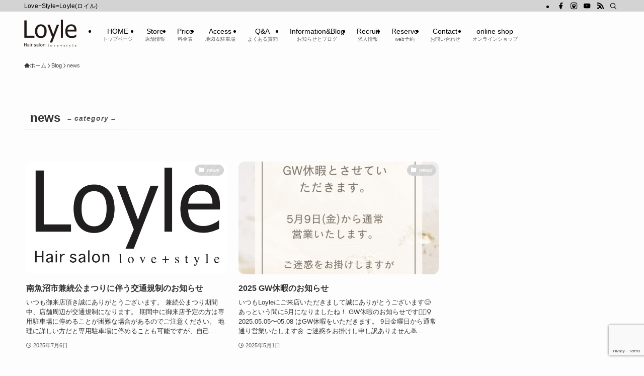

--- FILE ---
content_type: text/html; charset=UTF-8
request_url: https://loyle.jp/category/news/
body_size: 79044
content:
<!DOCTYPE html>
<html lang="ja" data-loaded="false" data-scrolled="false" data-spmenu="closed">
<head>
<meta charset="utf-8">
<meta name="format-detection" content="telephone=no">
<meta http-equiv="X-UA-Compatible" content="IE=edge">
<meta name="viewport" content="width=device-width, viewport-fit=cover">
<title>news | 新潟県南魚沼市六日町の美容室Loyle(ロイル)</title>
<meta name='robots' content='max-image-preview:large' />
<link rel="alternate" type="application/rss+xml" title="新潟県南魚沼市六日町の美容室Loyle(ロイル) &raquo; フィード" href="https://loyle.jp/feed/" />
<link rel="alternate" type="application/rss+xml" title="新潟県南魚沼市六日町の美容室Loyle(ロイル) &raquo; コメントフィード" href="https://loyle.jp/comments/feed/" />
<link rel="alternate" type="application/rss+xml" title="新潟県南魚沼市六日町の美容室Loyle(ロイル) &raquo; news カテゴリーのフィード" href="https://loyle.jp/category/news/feed/" />

<!-- SEO SIMPLE PACK 3.6.2 -->
<meta name="keywords" content="南魚沼市美容室&quot;,&quot;六日町美容室”,&quot;Loyle”,&quot;loyle”,&quot;ろいる&quot;,&quot;ロイル&quot;,&quot;南魚沼市カット&quot;,&quot;南魚沼市カラー&quot;,&quot;">
<link rel="canonical" href="https://loyle.jp/category/news/">
<meta property="og:locale" content="ja_JP">
<meta property="og:type" content="website">
<meta property="og:image" content="https://loyle.jp/wp-content/uploads/b2b00181de643bc2a8e8d8db0cdd54ad.jpg">
<meta property="og:title" content="news | 新潟県南魚沼市六日町の美容室Loyle(ロイル)">
<meta property="og:url" content="https://loyle.jp/category/news/">
<meta property="og:site_name" content="新潟県南魚沼市六日町の美容室Loyle(ロイル)">
<meta name="twitter:card" content="summary_large_image">
<!-- Google Analytics (gtag.js) -->
<script async data-swldelayedjs="https://www.googletagmanager.com/gtag/js?id=UA-36720299-1"></script>
<script  data-swldelayedjs="[data-uri]"></script>
	<!-- / SEO SIMPLE PACK -->

<style id='wp-img-auto-sizes-contain-inline-css' type='text/css'>
img:is([sizes=auto i],[sizes^="auto," i]){contain-intrinsic-size:3000px 1500px}
/*# sourceURL=wp-img-auto-sizes-contain-inline-css */
</style>
<link rel='stylesheet' id='sbi_styles-css' href='https://loyle.jp/wp-content/plugins/instagram-feed/css/sbi-styles.min.css?ver=6.10.0' type='text/css' media='all' />
<link rel='stylesheet' id='font-awesome-all-css' href='https://loyle.jp/wp-content/themes/swell/assets/font-awesome/v6/css/all.min.css?ver=2.15.0' type='text/css' media='all' />
<style id='wp-block-library-inline-css' type='text/css'>
:root{--wp-block-synced-color:#7a00df;--wp-block-synced-color--rgb:122,0,223;--wp-bound-block-color:var(--wp-block-synced-color);--wp-editor-canvas-background:#ddd;--wp-admin-theme-color:#007cba;--wp-admin-theme-color--rgb:0,124,186;--wp-admin-theme-color-darker-10:#006ba1;--wp-admin-theme-color-darker-10--rgb:0,107,160.5;--wp-admin-theme-color-darker-20:#005a87;--wp-admin-theme-color-darker-20--rgb:0,90,135;--wp-admin-border-width-focus:2px}@media (min-resolution:192dpi){:root{--wp-admin-border-width-focus:1.5px}}.wp-element-button{cursor:pointer}:root .has-very-light-gray-background-color{background-color:#eee}:root .has-very-dark-gray-background-color{background-color:#313131}:root .has-very-light-gray-color{color:#eee}:root .has-very-dark-gray-color{color:#313131}:root .has-vivid-green-cyan-to-vivid-cyan-blue-gradient-background{background:linear-gradient(135deg,#00d084,#0693e3)}:root .has-purple-crush-gradient-background{background:linear-gradient(135deg,#34e2e4,#4721fb 50%,#ab1dfe)}:root .has-hazy-dawn-gradient-background{background:linear-gradient(135deg,#faaca8,#dad0ec)}:root .has-subdued-olive-gradient-background{background:linear-gradient(135deg,#fafae1,#67a671)}:root .has-atomic-cream-gradient-background{background:linear-gradient(135deg,#fdd79a,#004a59)}:root .has-nightshade-gradient-background{background:linear-gradient(135deg,#330968,#31cdcf)}:root .has-midnight-gradient-background{background:linear-gradient(135deg,#020381,#2874fc)}:root{--wp--preset--font-size--normal:16px;--wp--preset--font-size--huge:42px}.has-regular-font-size{font-size:1em}.has-larger-font-size{font-size:2.625em}.has-normal-font-size{font-size:var(--wp--preset--font-size--normal)}.has-huge-font-size{font-size:var(--wp--preset--font-size--huge)}.has-text-align-center{text-align:center}.has-text-align-left{text-align:left}.has-text-align-right{text-align:right}.has-fit-text{white-space:nowrap!important}#end-resizable-editor-section{display:none}.aligncenter{clear:both}.items-justified-left{justify-content:flex-start}.items-justified-center{justify-content:center}.items-justified-right{justify-content:flex-end}.items-justified-space-between{justify-content:space-between}.screen-reader-text{border:0;clip-path:inset(50%);height:1px;margin:-1px;overflow:hidden;padding:0;position:absolute;width:1px;word-wrap:normal!important}.screen-reader-text:focus{background-color:#ddd;clip-path:none;color:#444;display:block;font-size:1em;height:auto;left:5px;line-height:normal;padding:15px 23px 14px;text-decoration:none;top:5px;width:auto;z-index:100000}html :where(.has-border-color){border-style:solid}html :where([style*=border-top-color]){border-top-style:solid}html :where([style*=border-right-color]){border-right-style:solid}html :where([style*=border-bottom-color]){border-bottom-style:solid}html :where([style*=border-left-color]){border-left-style:solid}html :where([style*=border-width]){border-style:solid}html :where([style*=border-top-width]){border-top-style:solid}html :where([style*=border-right-width]){border-right-style:solid}html :where([style*=border-bottom-width]){border-bottom-style:solid}html :where([style*=border-left-width]){border-left-style:solid}html :where(img[class*=wp-image-]){height:auto;max-width:100%}:where(figure){margin:0 0 1em}html :where(.is-position-sticky){--wp-admin--admin-bar--position-offset:var(--wp-admin--admin-bar--height,0px)}@media screen and (max-width:600px){html :where(.is-position-sticky){--wp-admin--admin-bar--position-offset:0px}}

/*# sourceURL=wp-block-library-inline-css */
</style><style id='global-styles-inline-css' type='text/css'>
:root{--wp--preset--aspect-ratio--square: 1;--wp--preset--aspect-ratio--4-3: 4/3;--wp--preset--aspect-ratio--3-4: 3/4;--wp--preset--aspect-ratio--3-2: 3/2;--wp--preset--aspect-ratio--2-3: 2/3;--wp--preset--aspect-ratio--16-9: 16/9;--wp--preset--aspect-ratio--9-16: 9/16;--wp--preset--color--black: #000;--wp--preset--color--cyan-bluish-gray: #abb8c3;--wp--preset--color--white: #fff;--wp--preset--color--pale-pink: #f78da7;--wp--preset--color--vivid-red: #cf2e2e;--wp--preset--color--luminous-vivid-orange: #ff6900;--wp--preset--color--luminous-vivid-amber: #fcb900;--wp--preset--color--light-green-cyan: #7bdcb5;--wp--preset--color--vivid-green-cyan: #00d084;--wp--preset--color--pale-cyan-blue: #8ed1fc;--wp--preset--color--vivid-cyan-blue: #0693e3;--wp--preset--color--vivid-purple: #9b51e0;--wp--preset--color--swl-main: var(--color_main);--wp--preset--color--swl-main-thin: var(--color_main_thin);--wp--preset--color--swl-gray: var(--color_gray);--wp--preset--color--swl-deep-01: var(--color_deep01);--wp--preset--color--swl-deep-02: var(--color_deep02);--wp--preset--color--swl-deep-03: var(--color_deep03);--wp--preset--color--swl-deep-04: var(--color_deep04);--wp--preset--color--swl-pale-01: var(--color_pale01);--wp--preset--color--swl-pale-02: var(--color_pale02);--wp--preset--color--swl-pale-03: var(--color_pale03);--wp--preset--color--swl-pale-04: var(--color_pale04);--wp--preset--gradient--vivid-cyan-blue-to-vivid-purple: linear-gradient(135deg,rgb(6,147,227) 0%,rgb(155,81,224) 100%);--wp--preset--gradient--light-green-cyan-to-vivid-green-cyan: linear-gradient(135deg,rgb(122,220,180) 0%,rgb(0,208,130) 100%);--wp--preset--gradient--luminous-vivid-amber-to-luminous-vivid-orange: linear-gradient(135deg,rgb(252,185,0) 0%,rgb(255,105,0) 100%);--wp--preset--gradient--luminous-vivid-orange-to-vivid-red: linear-gradient(135deg,rgb(255,105,0) 0%,rgb(207,46,46) 100%);--wp--preset--gradient--very-light-gray-to-cyan-bluish-gray: linear-gradient(135deg,rgb(238,238,238) 0%,rgb(169,184,195) 100%);--wp--preset--gradient--cool-to-warm-spectrum: linear-gradient(135deg,rgb(74,234,220) 0%,rgb(151,120,209) 20%,rgb(207,42,186) 40%,rgb(238,44,130) 60%,rgb(251,105,98) 80%,rgb(254,248,76) 100%);--wp--preset--gradient--blush-light-purple: linear-gradient(135deg,rgb(255,206,236) 0%,rgb(152,150,240) 100%);--wp--preset--gradient--blush-bordeaux: linear-gradient(135deg,rgb(254,205,165) 0%,rgb(254,45,45) 50%,rgb(107,0,62) 100%);--wp--preset--gradient--luminous-dusk: linear-gradient(135deg,rgb(255,203,112) 0%,rgb(199,81,192) 50%,rgb(65,88,208) 100%);--wp--preset--gradient--pale-ocean: linear-gradient(135deg,rgb(255,245,203) 0%,rgb(182,227,212) 50%,rgb(51,167,181) 100%);--wp--preset--gradient--electric-grass: linear-gradient(135deg,rgb(202,248,128) 0%,rgb(113,206,126) 100%);--wp--preset--gradient--midnight: linear-gradient(135deg,rgb(2,3,129) 0%,rgb(40,116,252) 100%);--wp--preset--font-size--small: 0.9em;--wp--preset--font-size--medium: 1.1em;--wp--preset--font-size--large: 1.25em;--wp--preset--font-size--x-large: 42px;--wp--preset--font-size--xs: 0.75em;--wp--preset--font-size--huge: 1.6em;--wp--preset--spacing--20: 0.44rem;--wp--preset--spacing--30: 0.67rem;--wp--preset--spacing--40: 1rem;--wp--preset--spacing--50: 1.5rem;--wp--preset--spacing--60: 2.25rem;--wp--preset--spacing--70: 3.38rem;--wp--preset--spacing--80: 5.06rem;--wp--preset--shadow--natural: 6px 6px 9px rgba(0, 0, 0, 0.2);--wp--preset--shadow--deep: 12px 12px 50px rgba(0, 0, 0, 0.4);--wp--preset--shadow--sharp: 6px 6px 0px rgba(0, 0, 0, 0.2);--wp--preset--shadow--outlined: 6px 6px 0px -3px rgb(255, 255, 255), 6px 6px rgb(0, 0, 0);--wp--preset--shadow--crisp: 6px 6px 0px rgb(0, 0, 0);}:where(.is-layout-flex){gap: 0.5em;}:where(.is-layout-grid){gap: 0.5em;}body .is-layout-flex{display: flex;}.is-layout-flex{flex-wrap: wrap;align-items: center;}.is-layout-flex > :is(*, div){margin: 0;}body .is-layout-grid{display: grid;}.is-layout-grid > :is(*, div){margin: 0;}:where(.wp-block-columns.is-layout-flex){gap: 2em;}:where(.wp-block-columns.is-layout-grid){gap: 2em;}:where(.wp-block-post-template.is-layout-flex){gap: 1.25em;}:where(.wp-block-post-template.is-layout-grid){gap: 1.25em;}.has-black-color{color: var(--wp--preset--color--black) !important;}.has-cyan-bluish-gray-color{color: var(--wp--preset--color--cyan-bluish-gray) !important;}.has-white-color{color: var(--wp--preset--color--white) !important;}.has-pale-pink-color{color: var(--wp--preset--color--pale-pink) !important;}.has-vivid-red-color{color: var(--wp--preset--color--vivid-red) !important;}.has-luminous-vivid-orange-color{color: var(--wp--preset--color--luminous-vivid-orange) !important;}.has-luminous-vivid-amber-color{color: var(--wp--preset--color--luminous-vivid-amber) !important;}.has-light-green-cyan-color{color: var(--wp--preset--color--light-green-cyan) !important;}.has-vivid-green-cyan-color{color: var(--wp--preset--color--vivid-green-cyan) !important;}.has-pale-cyan-blue-color{color: var(--wp--preset--color--pale-cyan-blue) !important;}.has-vivid-cyan-blue-color{color: var(--wp--preset--color--vivid-cyan-blue) !important;}.has-vivid-purple-color{color: var(--wp--preset--color--vivid-purple) !important;}.has-black-background-color{background-color: var(--wp--preset--color--black) !important;}.has-cyan-bluish-gray-background-color{background-color: var(--wp--preset--color--cyan-bluish-gray) !important;}.has-white-background-color{background-color: var(--wp--preset--color--white) !important;}.has-pale-pink-background-color{background-color: var(--wp--preset--color--pale-pink) !important;}.has-vivid-red-background-color{background-color: var(--wp--preset--color--vivid-red) !important;}.has-luminous-vivid-orange-background-color{background-color: var(--wp--preset--color--luminous-vivid-orange) !important;}.has-luminous-vivid-amber-background-color{background-color: var(--wp--preset--color--luminous-vivid-amber) !important;}.has-light-green-cyan-background-color{background-color: var(--wp--preset--color--light-green-cyan) !important;}.has-vivid-green-cyan-background-color{background-color: var(--wp--preset--color--vivid-green-cyan) !important;}.has-pale-cyan-blue-background-color{background-color: var(--wp--preset--color--pale-cyan-blue) !important;}.has-vivid-cyan-blue-background-color{background-color: var(--wp--preset--color--vivid-cyan-blue) !important;}.has-vivid-purple-background-color{background-color: var(--wp--preset--color--vivid-purple) !important;}.has-black-border-color{border-color: var(--wp--preset--color--black) !important;}.has-cyan-bluish-gray-border-color{border-color: var(--wp--preset--color--cyan-bluish-gray) !important;}.has-white-border-color{border-color: var(--wp--preset--color--white) !important;}.has-pale-pink-border-color{border-color: var(--wp--preset--color--pale-pink) !important;}.has-vivid-red-border-color{border-color: var(--wp--preset--color--vivid-red) !important;}.has-luminous-vivid-orange-border-color{border-color: var(--wp--preset--color--luminous-vivid-orange) !important;}.has-luminous-vivid-amber-border-color{border-color: var(--wp--preset--color--luminous-vivid-amber) !important;}.has-light-green-cyan-border-color{border-color: var(--wp--preset--color--light-green-cyan) !important;}.has-vivid-green-cyan-border-color{border-color: var(--wp--preset--color--vivid-green-cyan) !important;}.has-pale-cyan-blue-border-color{border-color: var(--wp--preset--color--pale-cyan-blue) !important;}.has-vivid-cyan-blue-border-color{border-color: var(--wp--preset--color--vivid-cyan-blue) !important;}.has-vivid-purple-border-color{border-color: var(--wp--preset--color--vivid-purple) !important;}.has-vivid-cyan-blue-to-vivid-purple-gradient-background{background: var(--wp--preset--gradient--vivid-cyan-blue-to-vivid-purple) !important;}.has-light-green-cyan-to-vivid-green-cyan-gradient-background{background: var(--wp--preset--gradient--light-green-cyan-to-vivid-green-cyan) !important;}.has-luminous-vivid-amber-to-luminous-vivid-orange-gradient-background{background: var(--wp--preset--gradient--luminous-vivid-amber-to-luminous-vivid-orange) !important;}.has-luminous-vivid-orange-to-vivid-red-gradient-background{background: var(--wp--preset--gradient--luminous-vivid-orange-to-vivid-red) !important;}.has-very-light-gray-to-cyan-bluish-gray-gradient-background{background: var(--wp--preset--gradient--very-light-gray-to-cyan-bluish-gray) !important;}.has-cool-to-warm-spectrum-gradient-background{background: var(--wp--preset--gradient--cool-to-warm-spectrum) !important;}.has-blush-light-purple-gradient-background{background: var(--wp--preset--gradient--blush-light-purple) !important;}.has-blush-bordeaux-gradient-background{background: var(--wp--preset--gradient--blush-bordeaux) !important;}.has-luminous-dusk-gradient-background{background: var(--wp--preset--gradient--luminous-dusk) !important;}.has-pale-ocean-gradient-background{background: var(--wp--preset--gradient--pale-ocean) !important;}.has-electric-grass-gradient-background{background: var(--wp--preset--gradient--electric-grass) !important;}.has-midnight-gradient-background{background: var(--wp--preset--gradient--midnight) !important;}.has-small-font-size{font-size: var(--wp--preset--font-size--small) !important;}.has-medium-font-size{font-size: var(--wp--preset--font-size--medium) !important;}.has-large-font-size{font-size: var(--wp--preset--font-size--large) !important;}.has-x-large-font-size{font-size: var(--wp--preset--font-size--x-large) !important;}
/*# sourceURL=global-styles-inline-css */
</style>

<link rel='stylesheet' id='swell-icons-css' href='https://loyle.jp/wp-content/themes/swell/build/css/swell-icons.css?ver=2.15.0' type='text/css' media='all' />
<link rel='stylesheet' id='main_style-css' href='https://loyle.jp/wp-content/themes/swell/build/css/main.css?ver=2.15.0' type='text/css' media='all' />
<link rel='stylesheet' id='swell_loos/tab-css' href='https://loyle.jp/wp-content/themes/swell/build/gutenberg/blocks/tab/style-index.css?ver=2.15.0' type='text/css' media='all' />
<style id='swell_custom-inline-css' type='text/css'>
:root{--swl-fz--content:4vw;--swl-font_family:"游ゴシック体", "Yu Gothic", YuGothic, "Hiragino Kaku Gothic ProN", "Hiragino Sans", Meiryo, sans-serif;--swl-font_weight:500;--color_main:#d3d3d3;--color_text:#333;--color_link:#578fbf;--color_htag:#a4b1bc;--color_bg:#fdfdfd;--color_gradient1:#d8ffff;--color_gradient2:#87e7ff;--color_main_thin:rgba(255, 255, 255, 0.05 );--color_main_dark:rgba(158, 158, 158, 1 );--color_list_check:#d3d3d3;--color_list_num:#d3d3d3;--color_list_good:#1e73be;--color_list_triangle:#f4e03a;--color_list_bad:#f36060;--color_faq_q:#d55656;--color_faq_a:#6599b7;--color_icon_good:#000000;--color_icon_good_bg:#c9c9c9;--color_icon_bad:#dd3333;--color_icon_bad_bg:#dda6a6;--color_icon_info:#f578b4;--color_icon_info_bg:#fff0fa;--color_icon_announce:#000000;--color_icon_announce_bg:#c9c9c9;--color_icon_pen:#7a7a7a;--color_icon_pen_bg:#f7f7f7;--color_icon_book:#787364;--color_icon_book_bg:#f8f6ef;--color_icon_point:#eeee22;--color_icon_check:#86d67c;--color_icon_batsu:#f36060;--color_icon_hatena:#5295cc;--color_icon_caution:#f7da38;--color_icon_memo:#84878a;--color_deep01:#000000;--color_deep02:#3d79d5;--color_deep03:#dd3333;--color_deep04:#8224e3;--color_pale01:#fff2f0;--color_pale02:#f3f8fd;--color_pale03:#f1f9ee;--color_pale04:#fdf9ee;--color_mark_blue:#b7e3ff;--color_mark_green:#bdf9c3;--color_mark_yellow:#fcf69f;--color_mark_orange:#ffddbc;--border01:solid 1px var(--color_main);--border02:double 4px var(--color_main);--border03:dashed 2px var(--color_border);--border04:solid 4px var(--color_gray);--card_posts_thumb_ratio:56.25%;--list_posts_thumb_ratio:61.805%;--big_posts_thumb_ratio:56.25%;--thumb_posts_thumb_ratio:61.805%;--blogcard_thumb_ratio:56.25%;--color_header_bg:#fdfdfd;--color_header_text:#000000;--color_footer_bg:#fdfdfd;--color_footer_text:#333;--container_size:1200px;--article_size:900px;--logo_size_sp:70px;--logo_size_pc:55px;--logo_size_pcfix:48px;}.swl-cell-bg[data-icon="doubleCircle"]{--cell-icon-color:#ffc977}.swl-cell-bg[data-icon="circle"]{--cell-icon-color:#94e29c}.swl-cell-bg[data-icon="triangle"]{--cell-icon-color:#eeda2f}.swl-cell-bg[data-icon="close"]{--cell-icon-color:#ec9191}.swl-cell-bg[data-icon="hatena"]{--cell-icon-color:#93c9da}.swl-cell-bg[data-icon="check"]{--cell-icon-color:#94e29c}.swl-cell-bg[data-icon="line"]{--cell-icon-color:#9b9b9b}.cap_box[data-colset="col1"]{--capbox-color:#f59b5f;--capbox-color--bg:#fff8eb}.cap_box[data-colset="col2"]{--capbox-color:#5fb9f5;--capbox-color--bg:#edf5ff}.cap_box[data-colset="col3"]{--capbox-color:#2fcd90;--capbox-color--bg:#eafaf2}.red_{--the-btn-color:#777777;--the-btn-color2:#ffffff;--the-solid-shadow: rgba(89, 89, 89, 1 )}.blue_{--the-btn-color:#338df4;--the-btn-color2:#35eaff;--the-solid-shadow: rgba(38, 106, 183, 1 )}.green_{--the-btn-color:#62d847;--the-btn-color2:#7bf7bd;--the-solid-shadow: rgba(74, 162, 53, 1 )}.is-style-btn_normal,.is-style-btn_shiny{--the-btn-bg: linear-gradient(100deg,var(--the-btn-color) 0%,var(--the-btn-color2) 100%)}.is-style-btn_normal{--the-btn-radius:80px}.is-style-btn_solid{--the-btn-radius:80px}.is-style-btn_shiny{--the-btn-radius:80px}.is-style-btn_line{--the-btn-radius:80px}.post_content blockquote{padding:1.5em 2em 1.5em 3em}.post_content blockquote::before{content:"";display:block;width:5px;height:calc(100% - 3em);top:1.5em;left:1.5em;border-left:solid 1px rgba(180,180,180,.75);border-right:solid 1px rgba(180,180,180,.75);}.mark_blue{background:-webkit-linear-gradient(transparent 64%,var(--color_mark_blue) 0%);background:linear-gradient(transparent 64%,var(--color_mark_blue) 0%)}.mark_green{background:-webkit-linear-gradient(transparent 64%,var(--color_mark_green) 0%);background:linear-gradient(transparent 64%,var(--color_mark_green) 0%)}.mark_yellow{background:-webkit-linear-gradient(transparent 64%,var(--color_mark_yellow) 0%);background:linear-gradient(transparent 64%,var(--color_mark_yellow) 0%)}.mark_orange{background:-webkit-linear-gradient(transparent 64%,var(--color_mark_orange) 0%);background:linear-gradient(transparent 64%,var(--color_mark_orange) 0%)}[class*="is-style-icon_"]{border-style:solid;border-width:1px;background:none}[class*="is-style-big_icon_"]{border-width:2px;border-style:solid}[data-col="gray"] .c-balloon__text{background:#f7f7f7;border-color:#ccc}[data-col="gray"] .c-balloon__before{border-right-color:#f7f7f7}[data-col="green"] .c-balloon__text{background:#d1f8c2;border-color:#9ddd93}[data-col="green"] .c-balloon__before{border-right-color:#d1f8c2}[data-col="blue"] .c-balloon__text{background:#e2f6ff;border-color:#93d2f0}[data-col="blue"] .c-balloon__before{border-right-color:#e2f6ff}[data-col="red"] .c-balloon__text{background:#ffebeb;border-color:#f48789}[data-col="red"] .c-balloon__before{border-right-color:#ffebeb}[data-col="yellow"] .c-balloon__text{background:#f9f7d2;border-color:#fbe593}[data-col="yellow"] .c-balloon__before{border-right-color:#f9f7d2}.-type-list2 .p-postList__body::after,.-type-big .p-postList__body::after{content: "READ MORE »";}.c-postThumb__cat{background-color:#d3d3d3;color:#fff;background-image: repeating-linear-gradient(-45deg,rgba(255,255,255,.1),rgba(255,255,255,.1) 6px,transparent 6px,transparent 12px)}.post_content h2:where(:not([class^="swell-block-"]):not(.faq_q):not(.p-postList__title)){background:var(--color_htag);padding:.75em 1em;color:#fff;border-radius:var(--swl-radius--2, 0px)}.post_content h2:where(:not([class^="swell-block-"]):not(.faq_q):not(.p-postList__title))::before{position:absolute;display:block;pointer-events:none}.post_content h3:where(:not([class^="swell-block-"]):not(.faq_q):not(.p-postList__title)){padding:0 .5em .5em}.post_content h3:where(:not([class^="swell-block-"]):not(.faq_q):not(.p-postList__title))::before{content:"";width:100%;height:2px;background: repeating-linear-gradient(90deg, var(--color_htag) 0%, var(--color_htag) 29.3%, rgba(150,150,150,.2) 29.3%, rgba(150,150,150,.2) 100%)}.post_content h4:where(:not([class^="swell-block-"]):not(.faq_q):not(.p-postList__title)){padding:0 0 0 16px;border-left:solid 2px var(--color_htag)}.post_content h2.is-style-section_ttl{padding-bottom:.75em}.post_content h2.is-style-section_ttl::after{position:absolute;top:auto;bottom:0;left:calc(50% - 1.25em);right:auto;display:block;width:2.5em;height:1px;border-radius:2px;pointer-events:none;background:currentColor;content:""}.post_content h2.is-style-section_ttl.has-text-align-left::after{left:0px;right:auto}.post_content h2.is-style-section_ttl.has-text-align-right::after{left:auto;right:0}.l-header__bar{color:#000000;background:var(--color_main)}.c-gnav a::after{background:var(--color_main);width:100%;height:2px;transform:scaleX(0)}.p-spHeadMenu .menu-item.-current{border-bottom-color:var(--color_main)}.c-gnav > li:hover > a::after,.c-gnav > .-current > a::after{transform: scaleX(1)}.c-gnav .sub-menu{color:#333;background:#fff}.l-fixHeader::before{opacity:1}#pagetop{border-radius:50%}#fix_bottom_menu{color:#333}#fix_bottom_menu::before{background:#fff;opacity:0.9}.c-widget__title.-spmenu{padding:.5em .75em;border-radius:var(--swl-radius--2, 0px);background:var(--color_main);color:#fff;}.c-widget__title.-footer{padding:.5em}.c-widget__title.-footer::before{content:"";bottom:0;left:0;width:40%;z-index:1;background:var(--color_main)}.c-widget__title.-footer::after{content:"";bottom:0;left:0;width:100%;background:var(--color_border)}.c-secTitle{border-left:solid 2px var(--color_main);padding:0em .75em}.p-spMenu{color:#333}.p-spMenu__inner::before{background:#fdfdfd;opacity:1}.p-spMenu__overlay{background:#000;opacity:0.6}[class*="page-numbers"]{color:#fff;background-color:#dedede}a{text-decoration: none}.l-topTitleArea.c-filterLayer::before{background-color:#000;opacity:0.2;content:""}@media screen and (min-width: 960px){:root{}}@media screen and (max-width: 959px){:root{}.l-header__logo{margin-right:auto}.l-header__inner{-webkit-box-pack:end;-webkit-justify-content:flex-end;justify-content:flex-end}}@media screen and (min-width: 600px){:root{--swl-fz--content:16px;}}@media screen and (max-width: 599px){:root{}}@media (min-width: 1108px) {.alignwide{left:-100px;width:calc(100% + 200px);}}@media (max-width: 1108px) {.-sidebar-off .swell-block-fullWide__inner.l-container .alignwide{left:0px;width:100%;}}.l-fixHeader .l-fixHeader__gnav{order:0}[data-scrolled=true] .l-fixHeader[data-ready]{opacity:1;-webkit-transform:translateY(0)!important;transform:translateY(0)!important;visibility:visible}.-body-solid .l-fixHeader{box-shadow:0 2px 4px var(--swl-color_shadow)}.l-fixHeader__inner{align-items:stretch;color:var(--color_header_text);display:flex;padding-bottom:0;padding-top:0;position:relative;z-index:1}.l-fixHeader__logo{align-items:center;display:flex;line-height:1;margin-right:24px;order:0;padding:16px 0}[data-scrolled=true] #fix_bottom_menu{bottom:0}#fix_bottom_menu{box-shadow:0 0 4px rgba(0,0,0,.1);transition:bottom .4s;width:100%;z-index:100}#fix_bottom_menu:before{display:block;z-index:0}#fix_bottom_menu .menu_list{align-items:center;display:flex;height:50px;justify-content:space-between;padding:2px 0 0;position:relative;z-index:1}#fix_bottom_menu .menu_btn .open_btn{opacity:1;-webkit-transform:scale(1.1);transform:scale(1.1)}#fix_bottom_menu .menu-item{flex:1 1 100%;margin:0;padding:0;text-align:center}#fix_bottom_menu .menu-item a{color:inherit;display:block;line-height:1;text-decoration:none}#fix_bottom_menu .menu-item i{color:inherit;display:block;font-size:20px;height:20px;line-height:20px;text-align:center}#fix_bottom_menu .menu-item i:before{color:inherit;display:inline-block}#fix_bottom_menu span{color:inherit;display:block;font-size:10px;line-height:1;margin-top:4px;width:100%}@media not all and (min-width:960px){#fix_bottom_menu{display:block;padding-bottom:calc(env(safe-area-inset-bottom)*.5)}}:root{--swl-radius--2:2px;--swl-radius--4:4px;--swl-radius--8:8px}.c-categoryList__link,.c-tagList__link,.tag-cloud-link{border-radius:16px;padding:6px 10px}.-related .p-postList__thumb,.is-style-bg_gray,.is-style-bg_main,.is-style-bg_main_thin,.is-style-bg_stripe,.is-style-border_dg,.is-style-border_dm,.is-style-border_sg,.is-style-border_sm,.is-style-dent_box,.is-style-note_box,.is-style-stitch,[class*=is-style-big_icon_],input[type=number],input[type=text],textarea{border-radius:4px}.-ps-style-img .p-postList__link,.-type-thumb .p-postList__link,.p-postList__thumb{border-radius:12px;overflow:hidden;z-index:0}.c-widget .-type-list.-w-ranking .p-postList__item:before{border-radius:16px;left:2px;top:2px}.c-widget .-type-card.-w-ranking .p-postList__item:before{border-radius:0 0 4px 4px}.c-postThumb__cat{border-radius:16px;margin:.5em;padding:0 8px}.cap_box_ttl{border-radius:2px 2px 0 0}.cap_box_content{border-radius:0 0 2px 2px}.cap_box.is-style-small_ttl .cap_box_content{border-radius:0 2px 2px 2px}.cap_box.is-style-inner .cap_box_content,.cap_box.is-style-onborder_ttl .cap_box_content,.cap_box.is-style-onborder_ttl2 .cap_box_content,.cap_box.is-style-onborder_ttl2 .cap_box_ttl,.cap_box.is-style-shadow{border-radius:2px}.is-style-more_btn a,.p-postList__body:after,.submit{border-radius:40px}@media (min-width:960px){#sidebar .-type-list .p-postList__thumb{border-radius:8px}}@media not all and (min-width:960px){.-ps-style-img .p-postList__link,.-type-thumb .p-postList__link,.p-postList__thumb{border-radius:8px}}.l-header__bar{position:relative;width:100%}.l-header__bar .c-catchphrase{color:inherit;font-size:12px;letter-spacing:var(--swl-letter_spacing,.2px);line-height:14px;margin-right:auto;overflow:hidden;padding:4px 0;white-space:nowrap;width:50%}.l-header__bar .c-iconList .c-iconList__link{margin:0;padding:4px 6px}.l-header__barInner{align-items:center;display:flex;justify-content:flex-end}@media (min-width:960px){.-series .l-header__inner{align-items:stretch;display:flex}.-series .l-header__logo{align-items:center;display:flex;flex-wrap:wrap;margin-right:24px;padding:16px 0}.-series .l-header__logo .c-catchphrase{font-size:13px;padding:4px 0}.-series .c-headLogo{margin-right:16px}.-series-right .l-header__inner{justify-content:space-between}.-series-right .c-gnavWrap{margin-left:auto}.-series-right .w-header{margin-left:12px}.-series-left .w-header{margin-left:auto}}@media (min-width:960px) and (min-width:600px){.-series .c-headLogo{max-width:400px}}.c-submenuToggleBtn:after{content:"";height:100%;left:0;position:absolute;top:0;width:100%;z-index:0}.c-submenuToggleBtn{cursor:pointer;display:block;height:2em;line-height:2;position:absolute;right:8px;text-align:center;top:50%;-webkit-transform:translateY(-50%);transform:translateY(-50%);width:2em;z-index:1}.c-submenuToggleBtn:before{content:"\e910";display:inline-block;font-family:icomoon;font-size:14px;transition:-webkit-transform .25s;transition:transform .25s;transition:transform .25s,-webkit-transform .25s}.c-submenuToggleBtn:after{border:1px solid;opacity:.15;transition:background-color .25s}.c-submenuToggleBtn.is-opened:before{-webkit-transform:rotate(-180deg);transform:rotate(-180deg)}.widget_categories>ul>.cat-item>a,.wp-block-categories-list>li>a{padding-left:1.75em}.c-listMenu a{padding:.75em .5em;position:relative}.c-gnav .sub-menu a:not(:last-child),.c-listMenu a:not(:last-child){padding-right:40px}.c-gnav .sub-menu .sub-menu{box-shadow:none}.c-gnav .sub-menu .sub-menu,.c-listMenu .children,.c-listMenu .sub-menu{height:0;margin:0;opacity:0;overflow:hidden;position:relative;transition:.25s}.c-gnav .sub-menu .sub-menu.is-opened,.c-listMenu .children.is-opened,.c-listMenu .sub-menu.is-opened{height:auto;opacity:1;visibility:visible}.c-gnav .sub-menu .sub-menu a,.c-listMenu .children a,.c-listMenu .sub-menu a{font-size:.9em;padding-left:1.5em}.c-gnav .sub-menu .sub-menu ul a,.c-listMenu .children ul a,.c-listMenu .sub-menu ul a{padding-left:2.25em}@media (min-width:600px){.c-submenuToggleBtn{height:28px;line-height:28px;transition:background-color .25s;width:28px}}@media (min-width:960px){.c-submenuToggleBtn:hover:after{background-color:currentcolor}}:root{--color_content_bg:var(--color_bg);}.c-widget__title.-side{padding:.5em}.c-widget__title.-side::before{content:"";bottom:0;left:0;width:40%;z-index:1;background:var(--color_main)}.c-widget__title.-side::after{content:"";bottom:0;left:0;width:100%;background:var(--color_border)}@media screen and (min-width: 960px){:root{}}@media screen and (max-width: 959px){:root{}}@media screen and (min-width: 600px){:root{}}@media screen and (max-width: 599px){:root{}}.swell-block-fullWide__inner.l-container{--swl-fw_inner_pad:var(--swl-pad_container,0px)}@media (min-width:960px){.-sidebar-on .l-content .alignfull,.-sidebar-on .l-content .alignwide{left:-16px;width:calc(100% + 32px)}.swell-block-fullWide__inner.l-article{--swl-fw_inner_pad:var(--swl-pad_post_content,0px)}.-sidebar-on .swell-block-fullWide__inner .alignwide{left:0;width:100%}.-sidebar-on .swell-block-fullWide__inner .alignfull{left:calc(0px - var(--swl-fw_inner_pad, 0))!important;margin-left:0!important;margin-right:0!important;width:calc(100% + var(--swl-fw_inner_pad, 0)*2)!important}}.-index-off .p-toc,.swell-toc-placeholder:empty{display:none}.p-toc.-modal{height:100%;margin:0;overflow-y:auto;padding:0}#main_content .p-toc{border-radius:var(--swl-radius--2,0);margin:4em auto;max-width:800px}#sidebar .p-toc{margin-top:-.5em}.p-toc .__pn:before{content:none!important;counter-increment:none}.p-toc .__prev{margin:0 0 1em}.p-toc .__next{margin:1em 0 0}.p-toc.is-omitted:not([data-omit=ct]) [data-level="2"] .p-toc__childList{height:0;margin-bottom:-.5em;visibility:hidden}.p-toc.is-omitted:not([data-omit=nest]){position:relative}.p-toc.is-omitted:not([data-omit=nest]):before{background:linear-gradient(hsla(0,0%,100%,0),var(--color_bg));bottom:5em;content:"";height:4em;left:0;opacity:.75;pointer-events:none;position:absolute;width:100%;z-index:1}.p-toc.is-omitted:not([data-omit=nest]):after{background:var(--color_bg);bottom:0;content:"";height:5em;left:0;opacity:.75;position:absolute;width:100%;z-index:1}.p-toc.is-omitted:not([data-omit=nest]) .__next,.p-toc.is-omitted:not([data-omit=nest]) [data-omit="1"]{display:none}.p-toc .p-toc__expandBtn{background-color:#f7f7f7;border:rgba(0,0,0,.2);border-radius:5em;box-shadow:0 0 0 1px #bbb;color:#333;display:block;font-size:14px;line-height:1.5;margin:.75em auto 0;min-width:6em;padding:.5em 1em;position:relative;transition:box-shadow .25s;z-index:2}.p-toc[data-omit=nest] .p-toc__expandBtn{display:inline-block;font-size:13px;margin:0 0 0 1.25em;padding:.5em .75em}.p-toc:not([data-omit=nest]) .p-toc__expandBtn:after,.p-toc:not([data-omit=nest]) .p-toc__expandBtn:before{border-top-color:inherit;border-top-style:dotted;border-top-width:3px;content:"";display:block;height:1px;position:absolute;top:calc(50% - 1px);transition:border-color .25s;width:100%;width:22px}.p-toc:not([data-omit=nest]) .p-toc__expandBtn:before{right:calc(100% + 1em)}.p-toc:not([data-omit=nest]) .p-toc__expandBtn:after{left:calc(100% + 1em)}.p-toc.is-expanded .p-toc__expandBtn{border-color:transparent}.p-toc__ttl{display:block;font-size:1.2em;line-height:1;position:relative;text-align:center}.p-toc__ttl:before{content:"\e918";display:inline-block;font-family:icomoon;margin-right:.5em;padding-bottom:2px;vertical-align:middle}#index_modal .p-toc__ttl{margin-bottom:.5em}.p-toc__list li{line-height:1.6}.p-toc__list>li+li{margin-top:.5em}.p-toc__list .p-toc__childList{padding-left:.5em}.p-toc__list [data-level="3"]{font-size:.9em}.p-toc__list .mininote{display:none}.post_content .p-toc__list{padding-left:0}#sidebar .p-toc__list{margin-bottom:0}#sidebar .p-toc__list .p-toc__childList{padding-left:0}.p-toc__link{color:inherit;font-size:inherit;text-decoration:none}.p-toc__link:hover{opacity:.8}.p-toc.-border{border-bottom:2px solid var(--color_main);border-top:2px solid var(--color_main);padding:1.75em .5em 1.5em}.p-toc.-border .p-toc__ttl{margin-bottom:.75em}@media (min-width:960px){#main_content .p-toc{width:92%}}@media (hover:hover){.p-toc .p-toc__expandBtn:hover{border-color:transparent;box-shadow:0 0 0 2px currentcolor}}@media (min-width:600px){.p-toc.-border{padding:1.75em 1em 1.5em}}
/*# sourceURL=swell_custom-inline-css */
</style>
<link rel="stylesheet" id="swell-parts/footer-css" href="https://loyle.jp/wp-content/themes/swell/build/css/modules/parts/footer.css?ver=2.15.0" media="print" onload="this.media='all'"><noscript> <link rel='stylesheet' id='swell-parts/footer-css' href='https://loyle.jp/wp-content/themes/swell/build/css/modules/parts/footer.css?ver=2.15.0' type='text/css' media='all' /></noscript>
<link rel='stylesheet' id='swell-page/term-css' href='https://loyle.jp/wp-content/themes/swell/build/css/modules/page/term.css?ver=2.15.0' type='text/css' media='all' />
<style id='classic-theme-styles-inline-css' type='text/css'>
/*! This file is auto-generated */
.wp-block-button__link{color:#fff;background-color:#32373c;border-radius:9999px;box-shadow:none;text-decoration:none;padding:calc(.667em + 2px) calc(1.333em + 2px);font-size:1.125em}.wp-block-file__button{background:#32373c;color:#fff;text-decoration:none}
/*# sourceURL=/wp-includes/css/classic-themes.min.css */
</style>
<link rel='stylesheet' id='contact-form-7-css' href='https://loyle.jp/wp-content/plugins/contact-form-7/includes/css/styles.css?ver=6.1.4' type='text/css' media='all' />
<link rel='stylesheet' id='child_style-css' href='https://loyle.jp/wp-content/themes/swell_child/style.css?ver=2022021363158' type='text/css' media='all' />
<link rel='stylesheet' id='ponhiro-blocks-front-css' href='https://loyle.jp/wp-content/plugins/useful-blocks/dist/css/front.css?ver=1.7.4' type='text/css' media='all' />
<style id='ponhiro-blocks-front-inline-css' type='text/css'>
:root{--pb_colset_yellow:#fdc44f;--pb_colset_yellow_thin:#fef9ed;--pb_colset_yellow_dark:#b4923a;--pb_colset_pink:#fd9392;--pb_colset_pink_thin:#ffefef;--pb_colset_pink_dark:#d07373;--pb_colset_green:#91c13e;--pb_colset_green_thin:#f2f8e8;--pb_colset_green_dark:#61841f;--pb_colset_blue:#6fc7e1;--pb_colset_blue_thin:#f0f9fc;--pb_colset_blue_dark:#419eb9;--pb_colset_cvbox_01_bg:#f5f5f5;--pb_colset_cvbox_01_list:#3190b7;--pb_colset_cvbox_01_btn:#91c13e;--pb_colset_cvbox_01_shadow:#628328;--pb_colset_cvbox_01_note:#fdc44f;--pb_colset_compare_01_l:#6fc7e1;--pb_colset_compare_01_l_bg:#f0f9fc;--pb_colset_compare_01_r:#ffa883;--pb_colset_compare_01_r_bg:#fff6f2;--pb_colset_iconbox_01:#6e828a;--pb_colset_iconbox_01_bg:#fff;--pb_colset_iconbox_01_icon:#ee8f81;--pb_colset_bargraph_01:#9dd9dd;--pb_colset_bargraph_01_bg:#fafafa;--pb_colset_bar_01:#f8db92;--pb_colset_bar_02:#fda9a8;--pb_colset_bar_03:#bdda8b;--pb_colset_bar_04:#a1c6f1;--pb_colset_rating_01_bg:#fafafa;--pb_colset_rating_01_text:#71828a;--pb_colset_rating_01_label:#71828a;--pb_colset_rating_01_point:#ee8f81;}.pb-iconbox__figure[data-iconset="01"]{background-image: url(https://loyle.jp/wp-content/plugins/useful-blocks/assets/img/a_person.png)}.pb-iconbox__figure[data-iconset="02"]{background-image: url(https://loyle.jp/wp-content/plugins/useful-blocks/assets/img/a_person.png)}.pb-iconbox__figure[data-iconset="03"]{background-image: url(https://loyle.jp/wp-content/plugins/useful-blocks/assets/img/a_person.png)}.pb-iconbox__figure[data-iconset="04"]{background-image: url(https://loyle.jp/wp-content/plugins/useful-blocks/assets/img/a_person.png)}
/*# sourceURL=ponhiro-blocks-front-inline-css */
</style>

<noscript><link href="https://loyle.jp/wp-content/themes/swell/build/css/noscript.css" rel="stylesheet"></noscript>
<link rel="icon" href="https://loyle.jp/wp-content/uploads/cropped-7dd4c3f74f006b34bb1d70d7adebd54e-32x32.jpg" sizes="32x32" />
<link rel="icon" href="https://loyle.jp/wp-content/uploads/cropped-7dd4c3f74f006b34bb1d70d7adebd54e-192x192.jpg" sizes="192x192" />
<link rel="apple-touch-icon" href="https://loyle.jp/wp-content/uploads/cropped-7dd4c3f74f006b34bb1d70d7adebd54e-180x180.jpg" />
<meta name="msapplication-TileImage" content="https://loyle.jp/wp-content/uploads/cropped-7dd4c3f74f006b34bb1d70d7adebd54e-270x270.jpg" />

<link rel="stylesheet" href="https://loyle.jp/wp-content/themes/swell/build/css/print.css" media="print" >
</head>
<body data-rsssl=1>
<div id="body_wrap" class="archive category category-news category-19 wp-theme-swell wp-child-theme-swell_child -index-off -sidebar-on -frame-off id_19" >
<div id="sp_menu" class="p-spMenu -right"><div class="p-spMenu__inner"><div class="p-spMenu__closeBtn"><button class="c-iconBtn -menuBtn c-plainBtn" data-onclick="toggleMenu" aria-label="メニューを閉じる"><i class="c-iconBtn__icon icon-close-thin"></i></button></div><div class="p-spMenu__body"><div class="c-widget__title -spmenu">MENU</div><div class="p-spMenu__nav"><ul class="c-spnav c-listMenu"><li class="menu-item menu-item-type-post_type menu-item-object-page menu-item-home menu-item-16"><a href="https://loyle.jp/" title="top">HOME<span class="c-smallNavTitle desc">トップページ</span></a></li><li class="menu-item menu-item-type-post_type menu-item-object-page menu-item-8917"><a href="https://loyle.jp/store/">Store<span class="c-smallNavTitle desc">店舗情報</span></a></li><li class="menu-item menu-item-type-post_type menu-item-object-page current-menu-item page_item page-item-1222 current_page_item menu-item-8925"><a href="https://loyle.jp/price/" aria-current="page">Price<span class="c-smallNavTitle desc">料金表</span></a></li><li class="menu-item menu-item-type-post_type menu-item-object-page menu-item-8926"><a href="https://loyle.jp/access/">Access<span class="c-smallNavTitle desc">地図＆駐車場</span></a></li><li class="menu-item menu-item-type-post_type menu-item-object-page menu-item-8938"><a href="https://loyle.jp/qa/">Q&#038;A<span class="c-smallNavTitle desc">よくある質問</span></a></li><li class="menu-item menu-item-type-post_type menu-item-object-page menu-item-8927"><a href="https://loyle.jp/blog/">Information&#038;Blog<span class="c-smallNavTitle desc">お知らせとブログ</span></a></li><li class="menu-item menu-item-type-post_type menu-item-object-page menu-item-8928"><a href="https://loyle.jp/recruit/">Recruit<span class="c-smallNavTitle desc">求人情報</span></a></li><li class="menu-item menu-item-type-post_type menu-item-object-page menu-item-8929"><a href="https://loyle.jp/reserve/">Reserve<span class="c-smallNavTitle desc">web予約</span></a></li><li class="menu-item menu-item-type-post_type menu-item-object-page menu-item-8930"><a href="https://loyle.jp/contact/">Contact<span class="c-smallNavTitle desc">お問い合わせ</span></a></li><li class="menu-item menu-item-type-custom menu-item-object-custom menu-item-9916"><a href="https://lsinc.salon.ec/">online shop<span class="c-smallNavTitle desc">オンラインショップ</span></a></li></ul></div></div></div><div class="p-spMenu__overlay c-overlay" data-onclick="toggleMenu"></div></div><header id="header" class="l-header -series -series-left" data-spfix="1"><div class="l-header__bar pc_"><div class="l-header__barInner l-container"><div class="c-catchphrase">Love+Style=Loyle(ロイル)　</div><ul class="c-iconList"><li class="c-iconList__item -facebook"><a href="https://www.facebook.com/hairsalonloyle" target="_blank" rel="noopener" class="c-iconList__link u-fz-14 hov-flash" aria-label="facebook"><i class="c-iconList__icon icon-facebook" role="presentation"></i></a></li><li class="c-iconList__item -instagram"><a href="https://www.instagram.com/_loyle_/" target="_blank" rel="noopener" class="c-iconList__link u-fz-14 hov-flash" aria-label="instagram"><i class="c-iconList__icon icon-instagram" role="presentation"></i></a></li><li class="c-iconList__item -youtube"><a href="https://www.youtube.com/channel/UCBeAOJhfRFHLvM0Uajwy3CQ" target="_blank" rel="noopener" class="c-iconList__link u-fz-14 hov-flash" aria-label="youtube"><i class="c-iconList__icon icon-youtube" role="presentation"></i></a></li><li class="c-iconList__item -rss"><a href="https://loyle.jp/feed/" target="_blank" rel="noopener" class="c-iconList__link u-fz-14 hov-flash" aria-label="rss"><i class="c-iconList__icon icon-rss" role="presentation"></i></a></li><li class="c-iconList__item -search"><button class="c-iconList__link c-plainBtn u-fz-14 hov-flash" data-onclick="toggleSearch" aria-label="検索"><i class="c-iconList__icon icon-search" role="presentation"></i></button></li></ul></div></div><div class="l-header__inner l-container"><div class="l-header__logo"><div class="c-headLogo -img"><a href="https://loyle.jp/" title="新潟県南魚沼市六日町の美容室Loyle(ロイル)" class="c-headLogo__link" rel="home"><img width="1009" height="535" src="https://loyle.jp/wp-content/uploads/e79e9741c1d2bd2e27851a9d8bad8470.png" alt="新潟県南魚沼市六日町の美容室Loyle(ロイル)" class="c-headLogo__img" srcset="https://loyle.jp/wp-content/uploads/e79e9741c1d2bd2e27851a9d8bad8470.png 1009w, https://loyle.jp/wp-content/uploads/e79e9741c1d2bd2e27851a9d8bad8470-300x159.png 300w, https://loyle.jp/wp-content/uploads/e79e9741c1d2bd2e27851a9d8bad8470-768x407.png 768w" sizes="(max-width: 959px) 50vw, 800px" decoding="async" loading="eager" ></a></div></div><nav id="gnav" class="l-header__gnav c-gnavWrap"><ul class="c-gnav"><li class="menu-item menu-item-type-post_type menu-item-object-page menu-item-home menu-item-16"><a href="https://loyle.jp/" title="top"><span class="ttl">HOME</span><span class="c-smallNavTitle desc">トップページ</span></a></li><li class="menu-item menu-item-type-post_type menu-item-object-page menu-item-8917"><a href="https://loyle.jp/store/"><span class="ttl">Store</span><span class="c-smallNavTitle desc">店舗情報</span></a></li><li class="menu-item menu-item-type-post_type menu-item-object-page menu-item-8925"><a href="https://loyle.jp/price/"><span class="ttl">Price</span><span class="c-smallNavTitle desc">料金表</span></a></li><li class="menu-item menu-item-type-post_type menu-item-object-page menu-item-8926"><a href="https://loyle.jp/access/"><span class="ttl">Access</span><span class="c-smallNavTitle desc">地図＆駐車場</span></a></li><li class="menu-item menu-item-type-post_type menu-item-object-page menu-item-8938"><a href="https://loyle.jp/qa/"><span class="ttl">Q&#038;A</span><span class="c-smallNavTitle desc">よくある質問</span></a></li><li class="menu-item menu-item-type-post_type menu-item-object-page current_page_parent menu-item-8927"><a href="https://loyle.jp/blog/"><span class="ttl">Information&#038;Blog</span><span class="c-smallNavTitle desc">お知らせとブログ</span></a></li><li class="menu-item menu-item-type-post_type menu-item-object-page menu-item-8928"><a href="https://loyle.jp/recruit/"><span class="ttl">Recruit</span><span class="c-smallNavTitle desc">求人情報</span></a></li><li class="menu-item menu-item-type-post_type menu-item-object-page menu-item-8929"><a href="https://loyle.jp/reserve/"><span class="ttl">Reserve</span><span class="c-smallNavTitle desc">web予約</span></a></li><li class="menu-item menu-item-type-post_type menu-item-object-page menu-item-8930"><a href="https://loyle.jp/contact/"><span class="ttl">Contact</span><span class="c-smallNavTitle desc">お問い合わせ</span></a></li><li class="menu-item menu-item-type-custom menu-item-object-custom menu-item-9916"><a href="https://lsinc.salon.ec/"><span class="ttl">online shop</span><span class="c-smallNavTitle desc">オンラインショップ</span></a></li></ul></nav><div class="l-header__customBtn sp_"><button class="c-iconBtn c-plainBtn" data-onclick="toggleSearch" aria-label="検索ボタン"><i class="c-iconBtn__icon icon-search"></i></button></div><div class="l-header__menuBtn sp_"><button class="c-iconBtn -menuBtn c-plainBtn" data-onclick="toggleMenu" aria-label="メニューボタン"><i class="c-iconBtn__icon icon-menu-thin"></i></button></div></div></header><div id="fix_header" class="l-fixHeader -series -series-left"><div class="l-fixHeader__inner l-container"><div class="l-fixHeader__logo"><div class="c-headLogo -img"><a href="https://loyle.jp/" title="新潟県南魚沼市六日町の美容室Loyle(ロイル)" class="c-headLogo__link" rel="home"><img width="1009" height="535" src="https://loyle.jp/wp-content/uploads/e79e9741c1d2bd2e27851a9d8bad8470.png" alt="新潟県南魚沼市六日町の美容室Loyle(ロイル)" class="c-headLogo__img" srcset="https://loyle.jp/wp-content/uploads/e79e9741c1d2bd2e27851a9d8bad8470.png 1009w, https://loyle.jp/wp-content/uploads/e79e9741c1d2bd2e27851a9d8bad8470-300x159.png 300w, https://loyle.jp/wp-content/uploads/e79e9741c1d2bd2e27851a9d8bad8470-768x407.png 768w" sizes="(max-width: 959px) 50vw, 800px" decoding="async" loading="eager" ></a></div></div><div class="l-fixHeader__gnav c-gnavWrap"><ul class="c-gnav"><li class="menu-item menu-item-type-post_type menu-item-object-page menu-item-home menu-item-16"><a href="https://loyle.jp/" title="top"><span class="ttl">HOME</span><span class="c-smallNavTitle desc">トップページ</span></a></li><li class="menu-item menu-item-type-post_type menu-item-object-page menu-item-8917"><a href="https://loyle.jp/store/"><span class="ttl">Store</span><span class="c-smallNavTitle desc">店舗情報</span></a></li><li class="menu-item menu-item-type-post_type menu-item-object-page menu-item-8925"><a href="https://loyle.jp/price/"><span class="ttl">Price</span><span class="c-smallNavTitle desc">料金表</span></a></li><li class="menu-item menu-item-type-post_type menu-item-object-page menu-item-8926"><a href="https://loyle.jp/access/"><span class="ttl">Access</span><span class="c-smallNavTitle desc">地図＆駐車場</span></a></li><li class="menu-item menu-item-type-post_type menu-item-object-page menu-item-8938"><a href="https://loyle.jp/qa/"><span class="ttl">Q&#038;A</span><span class="c-smallNavTitle desc">よくある質問</span></a></li><li class="menu-item menu-item-type-post_type menu-item-object-page current_page_parent menu-item-8927"><a href="https://loyle.jp/blog/"><span class="ttl">Information&#038;Blog</span><span class="c-smallNavTitle desc">お知らせとブログ</span></a></li><li class="menu-item menu-item-type-post_type menu-item-object-page menu-item-8928"><a href="https://loyle.jp/recruit/"><span class="ttl">Recruit</span><span class="c-smallNavTitle desc">求人情報</span></a></li><li class="menu-item menu-item-type-post_type menu-item-object-page menu-item-8929"><a href="https://loyle.jp/reserve/"><span class="ttl">Reserve</span><span class="c-smallNavTitle desc">web予約</span></a></li><li class="menu-item menu-item-type-post_type menu-item-object-page menu-item-8930"><a href="https://loyle.jp/contact/"><span class="ttl">Contact</span><span class="c-smallNavTitle desc">お問い合わせ</span></a></li><li class="menu-item menu-item-type-custom menu-item-object-custom menu-item-9916"><a href="https://lsinc.salon.ec/"><span class="ttl">online shop</span><span class="c-smallNavTitle desc">オンラインショップ</span></a></li></ul></div></div></div><div id="breadcrumb" class="p-breadcrumb"><ol class="p-breadcrumb__list l-container"><li class="p-breadcrumb__item"><a href="https://loyle.jp/" class="p-breadcrumb__text"><span class="__home icon-home"> ホーム</span></a></li><li class="p-breadcrumb__item"><a href="https://loyle.jp/blog/" class="p-breadcrumb__text"><span>Blog</span></a></li><li class="p-breadcrumb__item"><span class="p-breadcrumb__text">news</span></li></ol></div><div id="content" class="l-content l-container" >
<main id="main_content" class="l-mainContent l-article">
	<div class="l-mainContent__inner">
		<h1 class="c-pageTitle" data-style="b_bottom"><span class="c-pageTitle__inner">news<small class="c-pageTitle__subTitle u-fz-14">– category –</small></span></h1>		<div class="p-termContent l-parent">
					<div class="c-tabBody p-postListTabBody">
				<div id="post_list_tab_1" class="c-tabBody__item" aria-hidden="false">
				<ul class="p-postList -type-card -pc-col3 -sp-col1"><li class="p-postList__item">
	<a href="https://loyle.jp/news/%e5%8d%97%e9%ad%9a%e6%b2%bc%e5%b8%82%e5%85%bc%e7%b6%9a%e5%85%ac%e3%81%be%e3%81%a4%e3%82%8a%e3%81%ab%e4%bc%b4%e3%81%86%e4%ba%a4%e9%80%9a%e8%a6%8f%e5%88%b6%e3%81%ae%e3%81%8a%e7%9f%a5%e3%82%89%e3%81%9b-2/" class="p-postList__link">
		<div class="p-postList__thumb c-postThumb noimg_">
	<figure class="c-postThumb__figure">
		<img width="1024" height="627"  src="[data-uri]" alt="" class="c-postThumb__img u-obf-cover lazyload" sizes="(min-width: 960px) 400px, 100vw" data-src="https://loyle.jp/wp-content/uploads/b2b00181de643bc2a8e8d8db0cdd54ad-1024x627.jpg" data-srcset="https://loyle.jp/wp-content/uploads/b2b00181de643bc2a8e8d8db0cdd54ad-1024x627.jpg 1024w, https://loyle.jp/wp-content/uploads/b2b00181de643bc2a8e8d8db0cdd54ad-300x184.jpg 300w, https://loyle.jp/wp-content/uploads/b2b00181de643bc2a8e8d8db0cdd54ad-768x470.jpg 768w, https://loyle.jp/wp-content/uploads/b2b00181de643bc2a8e8d8db0cdd54ad.jpg 1200w" data-aspectratio="1024/627" ><noscript><img src="https://loyle.jp/wp-content/uploads/b2b00181de643bc2a8e8d8db0cdd54ad-1024x627.jpg" class="c-postThumb__img u-obf-cover" alt=""></noscript>	</figure>
			<span class="c-postThumb__cat icon-folder" data-cat-id="19">news</span>
	</div>
					<div class="p-postList__body">
				<h2 class="p-postList__title">南魚沼市兼続公まつりに伴う交通規制のお知らせ</h2>									<div class="p-postList__excerpt">
						いつも御来店頂き誠にありがとうございます。 兼続公まつり期間中、店舗周辺が交通規制になります。 期間中に御来店予定の方は専用駐車場に停めることが困難な場合があるのでご注意ください。 地理に詳しい方だと専用駐車場に停めることも可能ですが、自己...					</div>
								<div class="p-postList__meta">
					<div class="p-postList__times c-postTimes u-thin">
	<time class="c-postTimes__posted icon-posted" datetime="2025-07-06" aria-label="公開日">2025年7月6日</time></div>
				</div>
			</div>
			</a>
</li>
<li class="p-postList__item">
	<a href="https://loyle.jp/news/2025-gw%e4%bc%91%e6%9a%87%e3%81%ae%e3%81%8a%e7%9f%a5%e3%82%89%e3%81%9b/" class="p-postList__link">
		<div class="p-postList__thumb c-postThumb">
	<figure class="c-postThumb__figure">
		<img width="576" height="1024"  src="[data-uri]" alt="" class="c-postThumb__img u-obf-cover lazyload" sizes="(min-width: 960px) 400px, 100vw" data-src="https://loyle.jp/wp-content/uploads/19B87DC7-D8CC-40CB-B7AE-788C6C12C84B-576x1024.png" data-srcset="https://loyle.jp/wp-content/uploads/19B87DC7-D8CC-40CB-B7AE-788C6C12C84B-576x1024.png 576w, https://loyle.jp/wp-content/uploads/19B87DC7-D8CC-40CB-B7AE-788C6C12C84B-169x300.png 169w, https://loyle.jp/wp-content/uploads/19B87DC7-D8CC-40CB-B7AE-788C6C12C84B-768x1365.png 768w, https://loyle.jp/wp-content/uploads/19B87DC7-D8CC-40CB-B7AE-788C6C12C84B-864x1536.png 864w, https://loyle.jp/wp-content/uploads/19B87DC7-D8CC-40CB-B7AE-788C6C12C84B.png 1080w" data-aspectratio="576/1024" ><noscript><img src="https://loyle.jp/wp-content/uploads/19B87DC7-D8CC-40CB-B7AE-788C6C12C84B-576x1024.png" class="c-postThumb__img u-obf-cover" alt=""></noscript>	</figure>
			<span class="c-postThumb__cat icon-folder" data-cat-id="19">news</span>
	</div>
					<div class="p-postList__body">
				<h2 class="p-postList__title">2025 GW休暇のお知らせ</h2>									<div class="p-postList__excerpt">
						いつもLoyleにご来店いただきまして誠にありがとうございます😊 あっという間に5月になりましたね！ GW休暇のお知らせです💁🏻‍♀️ 2025.05.05〜05.08 はGW休暇をいただきます。 9日金曜日から通常通り営業いたします🌼 ご迷惑をお掛けし申し訳ありません🙇...					</div>
								<div class="p-postList__meta">
					<div class="p-postList__times c-postTimes u-thin">
	<time class="c-postTimes__posted icon-posted" datetime="2025-05-01" aria-label="公開日">2025年5月1日</time></div>
				</div>
			</div>
			</a>
</li>
<li class="p-postList__item">
	<a href="https://loyle.jp/news/%e6%96%b0%e5%b9%b4%e3%81%ae%e3%81%94%e6%8c%a8%e6%8b%b6/" class="p-postList__link">
		<div class="p-postList__thumb c-postThumb noimg_">
	<figure class="c-postThumb__figure">
		<img width="1024" height="627"  src="[data-uri]" alt="" class="c-postThumb__img u-obf-cover lazyload" sizes="(min-width: 960px) 400px, 100vw" data-src="https://loyle.jp/wp-content/uploads/b2b00181de643bc2a8e8d8db0cdd54ad-1024x627.jpg" data-srcset="https://loyle.jp/wp-content/uploads/b2b00181de643bc2a8e8d8db0cdd54ad-1024x627.jpg 1024w, https://loyle.jp/wp-content/uploads/b2b00181de643bc2a8e8d8db0cdd54ad-300x184.jpg 300w, https://loyle.jp/wp-content/uploads/b2b00181de643bc2a8e8d8db0cdd54ad-768x470.jpg 768w, https://loyle.jp/wp-content/uploads/b2b00181de643bc2a8e8d8db0cdd54ad.jpg 1200w" data-aspectratio="1024/627" ><noscript><img src="https://loyle.jp/wp-content/uploads/b2b00181de643bc2a8e8d8db0cdd54ad-1024x627.jpg" class="c-postThumb__img u-obf-cover" alt=""></noscript>	</figure>
			<span class="c-postThumb__cat icon-folder" data-cat-id="19">news</span>
	</div>
					<div class="p-postList__body">
				<h2 class="p-postList__title">新年のご挨拶</h2>									<div class="p-postList__excerpt">
						明けましておめでとうございます。 本年もよろしくお願いします。 本日より仕事始めになります。 皆様今年もよろしくお願いします。					</div>
								<div class="p-postList__meta">
					<div class="p-postList__times c-postTimes u-thin">
	<time class="c-postTimes__posted icon-posted" datetime="2025-01-04" aria-label="公開日">2025年1月4日</time></div>
				</div>
			</div>
			</a>
</li>
<li class="p-postList__item">
	<a href="https://loyle.jp/news/%e5%b9%b4%e6%9c%ab%e3%81%ae%e3%81%94%e6%8c%a8%e6%8b%b6/" class="p-postList__link">
		<div class="p-postList__thumb c-postThumb noimg_">
	<figure class="c-postThumb__figure">
		<img width="1024" height="627"  src="[data-uri]" alt="" class="c-postThumb__img u-obf-cover lazyload" sizes="(min-width: 960px) 400px, 100vw" data-src="https://loyle.jp/wp-content/uploads/b2b00181de643bc2a8e8d8db0cdd54ad-1024x627.jpg" data-srcset="https://loyle.jp/wp-content/uploads/b2b00181de643bc2a8e8d8db0cdd54ad-1024x627.jpg 1024w, https://loyle.jp/wp-content/uploads/b2b00181de643bc2a8e8d8db0cdd54ad-300x184.jpg 300w, https://loyle.jp/wp-content/uploads/b2b00181de643bc2a8e8d8db0cdd54ad-768x470.jpg 768w, https://loyle.jp/wp-content/uploads/b2b00181de643bc2a8e8d8db0cdd54ad.jpg 1200w" data-aspectratio="1024/627" ><noscript><img src="https://loyle.jp/wp-content/uploads/b2b00181de643bc2a8e8d8db0cdd54ad-1024x627.jpg" class="c-postThumb__img u-obf-cover" alt=""></noscript>	</figure>
			<span class="c-postThumb__cat icon-folder" data-cat-id="19">news</span>
	</div>
					<div class="p-postList__body">
				<h2 class="p-postList__title">年末のご挨拶</h2>									<div class="p-postList__excerpt">
						本年も格別なご愛顧を賜り、厚くお礼申し上げます。 沢山のお客様に支えられて、充実した一年にすることが出来ました。 本当にありがとうございました。 また私達の技術不足やサービスの至らなさにより、ご迷惑をお掛けする事があったかと思います。 大変...					</div>
								<div class="p-postList__meta">
					<div class="p-postList__times c-postTimes u-thin">
	<time class="c-postTimes__posted icon-posted" datetime="2024-12-27" aria-label="公開日">2024年12月27日</time></div>
				</div>
			</div>
			</a>
</li>
<li class="p-postList__item">
	<a href="https://loyle.jp/%e5%95%86%e5%93%81/%e3%80%9cbykarte%e3%81%ae%e3%83%9b%e3%83%bc%e3%83%a0%e3%82%b1%e3%82%a2%e3%82%92%e4%bd%bf%e3%81%a3%e3%81%a6%e3%81%bf%e3%81%be%e3%81%97%e3%81%9f%f0%9f%ab%a7%f0%9f%a7%b4%e3%80%9c/" class="p-postList__link">
		<div class="p-postList__thumb c-postThumb">
	<figure class="c-postThumb__figure">
		<img width="1024" height="768"  src="[data-uri]" alt="" class="c-postThumb__img u-obf-cover lazyload" sizes="(min-width: 960px) 400px, 100vw" data-src="https://loyle.jp/wp-content/uploads/IMG_7691-1024x768.jpeg" data-srcset="https://loyle.jp/wp-content/uploads/IMG_7691-1024x768.jpeg 1024w, https://loyle.jp/wp-content/uploads/IMG_7691-300x225.jpeg 300w, https://loyle.jp/wp-content/uploads/IMG_7691-768x576.jpeg 768w, https://loyle.jp/wp-content/uploads/IMG_7691-1536x1152.jpeg 1536w, https://loyle.jp/wp-content/uploads/IMG_7691-2048x1536.jpeg 2048w" data-aspectratio="1024/768" ><noscript><img src="https://loyle.jp/wp-content/uploads/IMG_7691-1024x768.jpeg" class="c-postThumb__img u-obf-cover" alt=""></noscript>	</figure>
			<span class="c-postThumb__cat icon-folder" data-cat-id="19">news</span>
	</div>
					<div class="p-postList__body">
				<h2 class="p-postList__title">〜BYKARTEのホームケアを使ってみました🫧🧴〜</h2>									<div class="p-postList__excerpt">
						　最近Loyleに入りました！「BYKARTE」🧴 ✨ BYKARTEのここがおすすめ ✨ 🤍シャンプーの泡立ちがとても良いです🙆🏻‍♀️ 🩵シャンプーで泡パックをする事でトリートメント並みの補修成分が髪に浸透します 🩶香水をモチーフにとした香りでとてもいい匂いです...					</div>
								<div class="p-postList__meta">
					<div class="p-postList__times c-postTimes u-thin">
	<time class="c-postTimes__posted icon-posted" datetime="2024-10-30" aria-label="公開日">2024年10月30日</time></div>
				</div>
			</div>
			</a>
</li>
<li class="p-postList__item">
	<a href="https://loyle.jp/%e6%9c%aa%e5%88%86%e9%a1%9e/%e3%81%a1%e3%82%87%e3%81%a3%e3%81%a8%e3%81%97%e3%81%9f%e8%b1%86%e7%9f%a5%e8%ad%98%f0%9f%92%a1%f0%9f%8c%9f/" class="p-postList__link">
		<div class="p-postList__thumb c-postThumb">
	<figure class="c-postThumb__figure">
		<img width="768" height="1024"  src="[data-uri]" alt="" class="c-postThumb__img u-obf-cover lazyload" sizes="(min-width: 960px) 400px, 100vw" data-src="https://loyle.jp/wp-content/uploads/IMG_5783-1-768x1024.jpeg" data-srcset="https://loyle.jp/wp-content/uploads/IMG_5783-1-768x1024.jpeg 768w, https://loyle.jp/wp-content/uploads/IMG_5783-1-225x300.jpeg 225w, https://loyle.jp/wp-content/uploads/IMG_5783-1-1152x1536.jpeg 1152w, https://loyle.jp/wp-content/uploads/IMG_5783-1-1536x2048.jpeg 1536w, https://loyle.jp/wp-content/uploads/IMG_5783-1-scaled.jpeg 1920w" data-aspectratio="768/1024" ><noscript><img src="https://loyle.jp/wp-content/uploads/IMG_5783-1-768x1024.jpeg" class="c-postThumb__img u-obf-cover" alt=""></noscript>	</figure>
			<span class="c-postThumb__cat icon-folder" data-cat-id="19">news</span>
	</div>
					<div class="p-postList__body">
				<h2 class="p-postList__title">ちょっとした豆知識💡🌟</h2>									<div class="p-postList__excerpt">
						〜髪の土台作り〜 髪もお肌と一緒で土台作りが色落ちを防げたりツヤ感を持続できる近道の鍵になってます🔑🫧 良いシャンプーやトリートメントを使ってても効果がイマイチ😣　カラーの褪色が早いな､､､など 髪の土台が整ってないと外側から良いものを使って...					</div>
								<div class="p-postList__meta">
					<div class="p-postList__times c-postTimes u-thin">
	<time class="c-postTimes__posted icon-posted" datetime="2024-02-14" aria-label="公開日">2024年2月14日</time></div>
				</div>
			</div>
			</a>
</li>
<li class="p-postList__item">
	<a href="https://loyle.jp/news/%e5%96%b6%e6%a5%ad%e6%99%82%e9%96%93%e5%a4%89%e6%9b%b4%e3%81%ae%e3%81%8a%e7%9f%a5%e3%82%89%e3%81%9b/" class="p-postList__link">
		<div class="p-postList__thumb c-postThumb">
	<figure class="c-postThumb__figure">
		<img width="725" height="1024"  src="[data-uri]" alt="" class="c-postThumb__img u-obf-cover lazyload" sizes="(min-width: 960px) 400px, 100vw" data-src="https://loyle.jp/wp-content/uploads/3fead3bc78177d5bd401b89c3300657f-725x1024.jpg" data-srcset="https://loyle.jp/wp-content/uploads/3fead3bc78177d5bd401b89c3300657f-725x1024.jpg 725w, https://loyle.jp/wp-content/uploads/3fead3bc78177d5bd401b89c3300657f-212x300.jpg 212w, https://loyle.jp/wp-content/uploads/3fead3bc78177d5bd401b89c3300657f-768x1085.jpg 768w, https://loyle.jp/wp-content/uploads/3fead3bc78177d5bd401b89c3300657f.jpg 993w" data-aspectratio="725/1024" ><noscript><img src="https://loyle.jp/wp-content/uploads/3fead3bc78177d5bd401b89c3300657f-725x1024.jpg" class="c-postThumb__img u-obf-cover" alt=""></noscript>	</figure>
			<span class="c-postThumb__cat icon-folder" data-cat-id="19">news</span>
	</div>
					<div class="p-postList__body">
				<h2 class="p-postList__title">営業時間変更のお知らせ</h2>								<div class="p-postList__meta">
					<div class="p-postList__times c-postTimes u-thin">
	<time class="c-postTimes__posted icon-posted" datetime="2023-06-01" aria-label="公開日">2023年6月1日</time></div>
				</div>
			</div>
			</a>
</li>
<li class="p-postList__item">
	<a href="https://loyle.jp/news/%e6%94%b9%e3%82%81%e3%81%be%e3%81%97%e3%81%a6%f0%9f%8c%b1%f0%9f%8c%b7/" class="p-postList__link">
		<div class="p-postList__thumb c-postThumb noimg_">
	<figure class="c-postThumb__figure">
		<img width="1024" height="627"  src="[data-uri]" alt="" class="c-postThumb__img u-obf-cover lazyload" sizes="(min-width: 960px) 400px, 100vw" data-src="https://loyle.jp/wp-content/uploads/b2b00181de643bc2a8e8d8db0cdd54ad-1024x627.jpg" data-srcset="https://loyle.jp/wp-content/uploads/b2b00181de643bc2a8e8d8db0cdd54ad-1024x627.jpg 1024w, https://loyle.jp/wp-content/uploads/b2b00181de643bc2a8e8d8db0cdd54ad-300x184.jpg 300w, https://loyle.jp/wp-content/uploads/b2b00181de643bc2a8e8d8db0cdd54ad-768x470.jpg 768w, https://loyle.jp/wp-content/uploads/b2b00181de643bc2a8e8d8db0cdd54ad.jpg 1200w" data-aspectratio="1024/627" ><noscript><img src="https://loyle.jp/wp-content/uploads/b2b00181de643bc2a8e8d8db0cdd54ad-1024x627.jpg" class="c-postThumb__img u-obf-cover" alt=""></noscript>	</figure>
			<span class="c-postThumb__cat icon-folder" data-cat-id="19">news</span>
	</div>
					<div class="p-postList__body">
				<h2 class="p-postList__title">改めまして🌱🌷</h2>									<div class="p-postList__excerpt">
						4月が始まり新しい一年が始まりますね🌸🐝 転勤や移住で初めて南魚沼市に来られる方も多いかと思います☺️ 美容室が多い六日町で迷う方も多いかと思いますが、ここで私の簡単な自己紹介を させていただきます🫧 松本水稀　1998年生まれ　六日町出身です コ...					</div>
								<div class="p-postList__meta">
					<div class="p-postList__times c-postTimes u-thin">
	<time class="c-postTimes__posted icon-posted" datetime="2023-04-04" aria-label="公開日">2023年4月4日</time></div>
				</div>
			</div>
			</a>
</li>
<li class="p-postList__item">
	<a href="https://loyle.jp/%e3%82%a4%e3%83%99%e3%83%b3%e3%83%88/%e3%83%90%e3%83%ac%e3%83%b3%e3%82%bf%e3%82%a4%e3%83%b3%e5%89%8d%e3%81%ab%e5%8f%af%e6%84%9b%e3%81%8f%e3%81%aa%e3%82%8a%e3%81%be%e3%81%9b%e3%82%93%e3%81%8b%f0%9f%8d%ab%f0%9f%92%9d/" class="p-postList__link">
		<div class="p-postList__thumb c-postThumb noimg_">
	<figure class="c-postThumb__figure">
		<img width="1024" height="627"  src="[data-uri]" alt="" class="c-postThumb__img u-obf-cover lazyload" sizes="(min-width: 960px) 400px, 100vw" data-src="https://loyle.jp/wp-content/uploads/b2b00181de643bc2a8e8d8db0cdd54ad-1024x627.jpg" data-srcset="https://loyle.jp/wp-content/uploads/b2b00181de643bc2a8e8d8db0cdd54ad-1024x627.jpg 1024w, https://loyle.jp/wp-content/uploads/b2b00181de643bc2a8e8d8db0cdd54ad-300x184.jpg 300w, https://loyle.jp/wp-content/uploads/b2b00181de643bc2a8e8d8db0cdd54ad-768x470.jpg 768w, https://loyle.jp/wp-content/uploads/b2b00181de643bc2a8e8d8db0cdd54ad.jpg 1200w" data-aspectratio="1024/627" ><noscript><img src="https://loyle.jp/wp-content/uploads/b2b00181de643bc2a8e8d8db0cdd54ad-1024x627.jpg" class="c-postThumb__img u-obf-cover" alt=""></noscript>	</figure>
			<span class="c-postThumb__cat icon-folder" data-cat-id="19">news</span>
	</div>
					<div class="p-postList__body">
				<h2 class="p-postList__title">バレンタイン前に可愛くなりませんか🍫💝</h2>									<div class="p-postList__excerpt">
						2月はイベントがあまりなく雪が多いと外にも出たくないと感じますが、バレンタインが近づいてきましたね🍫 デートやお食事などに行く前に綺麗な姿になり、より気分をあげませんか？🥂🫧 大きくスタイルチェンジの方はパーマやカラーなどで雰囲気を変えたり...					</div>
								<div class="p-postList__meta">
					<div class="p-postList__times c-postTimes u-thin">
	<time class="c-postTimes__posted icon-posted" datetime="2023-02-07" aria-label="公開日">2023年2月7日</time></div>
				</div>
			</div>
			</a>
</li>
<li class="p-postList__item">
	<a href="https://loyle.jp/news/%e6%96%99%e9%87%91%e6%94%b9%e5%ae%9a%e3%81%ae%e3%81%8a%e7%9f%a5%e3%82%89%e3%81%9b/" class="p-postList__link">
		<div class="p-postList__thumb c-postThumb noimg_">
	<figure class="c-postThumb__figure">
		<img width="1024" height="627"  src="[data-uri]" alt="" class="c-postThumb__img u-obf-cover lazyload" sizes="(min-width: 960px) 400px, 100vw" data-src="https://loyle.jp/wp-content/uploads/b2b00181de643bc2a8e8d8db0cdd54ad-1024x627.jpg" data-srcset="https://loyle.jp/wp-content/uploads/b2b00181de643bc2a8e8d8db0cdd54ad-1024x627.jpg 1024w, https://loyle.jp/wp-content/uploads/b2b00181de643bc2a8e8d8db0cdd54ad-300x184.jpg 300w, https://loyle.jp/wp-content/uploads/b2b00181de643bc2a8e8d8db0cdd54ad-768x470.jpg 768w, https://loyle.jp/wp-content/uploads/b2b00181de643bc2a8e8d8db0cdd54ad.jpg 1200w" data-aspectratio="1024/627" ><noscript><img src="https://loyle.jp/wp-content/uploads/b2b00181de643bc2a8e8d8db0cdd54ad-1024x627.jpg" class="c-postThumb__img u-obf-cover" alt=""></noscript>	</figure>
			<span class="c-postThumb__cat icon-folder" data-cat-id="19">news</span>
	</div>
					<div class="p-postList__body">
				<h2 class="p-postList__title">料金改定のお知らせ</h2>									<div class="p-postList__excerpt">
						いつもご来店ありがとうございます。 ご迷惑をおかけしますが、よろしくお願いいたします。 　					</div>
								<div class="p-postList__meta">
					<div class="p-postList__times c-postTimes u-thin">
	<time class="c-postTimes__posted icon-posted" datetime="2022-11-11" aria-label="公開日">2022年11月11日</time></div>
				</div>
			</div>
			</a>
</li>
</ul><div class="c-pagination">
<span class="page-numbers current">1</span><a href="https://loyle.jp/category/news/page/2/" class="page-numbers -to-next" data-apart="1">2</a><a href="https://loyle.jp/category/news/page/3/" class="page-numbers" data-apart="2">3</a><span class="c-pagination__dot">...</span><a href="https://loyle.jp/category/news/page/4/" class="page-numbers -to-last">4</a></div>
				</div>
								</div>
					</div>
	</div>
</main>
<aside id="sidebar" class="l-sidebar">
	</aside>
</div>
<footer id="footer" class="l-footer">
	</footer>
<div id="fix_bottom_menu"><ul class="menu_list"><li class="menu-item menu_btn" data-onclick="toggleMenu"><i class="icon-menu-thin open_btn"></i><span>メニュー</span></li><li class="menu-item menu-item-type-post_type menu-item-object-page menu-item-home menu-item-8673"><a href="https://loyle.jp/"><i class="icon-home"></i><span>Home</span></a></li><li class="menu-item menu-item-type-custom menu-item-object-custom menu-item-8674"><a href="tel:0257757272"><i class="icon-phone"></i><span>TEL</span></a></li><li class="menu-item menu-item-type-custom menu-item-object-custom menu-item-8675"><a href="https://loyle.jp/reserve/" target="_blank" rel="noopener noreferrer"><i class="icon-posted"></i><span>WEB予約</span></a></li></ul></div><div class="p-fixBtnWrap">
	
			<button id="pagetop" class="c-fixBtn c-plainBtn hov-bg-main" data-onclick="pageTop" aria-label="ページトップボタン" data-has-text="">
			<i class="c-fixBtn__icon icon-chevron-up" role="presentation"></i>
					</button>
	</div>

<div id="search_modal" class="c-modal p-searchModal">
	<div class="c-overlay" data-onclick="toggleSearch"></div>
	<div class="p-searchModal__inner">
		<form role="search" method="get" class="c-searchForm" action="https://loyle.jp/" role="search">
	<input type="text" value="" name="s" class="c-searchForm__s s" placeholder="検索" aria-label="検索ワード">
	<button type="submit" class="c-searchForm__submit icon-search hov-opacity u-bg-main" value="search" aria-label="検索を実行する"></button>
</form>
		<button class="c-modal__close c-plainBtn" data-onclick="toggleSearch">
			<i class="icon-batsu"></i> 閉じる		</button>
	</div>
</div>
</div><!--/ #all_wrapp-->
<div class="l-scrollObserver" aria-hidden="true"></div><script type="speculationrules">
{"prefetch":[{"source":"document","where":{"and":[{"href_matches":"/*"},{"not":{"href_matches":["/wp-*.php","/wp-admin/*","/wp-content/uploads/*","/wp-content/*","/wp-content/plugins/*","/wp-content/themes/swell_child/*","/wp-content/themes/swell/*","/*\\?(.+)"]}},{"not":{"selector_matches":"a[rel~=\"nofollow\"]"}},{"not":{"selector_matches":".no-prefetch, .no-prefetch a"}}]},"eagerness":"conservative"}]}
</script>
<!-- YouTube Feeds JS -->
<script type="text/javascript">

</script>
<!-- Instagram Feed JS -->
<script type="text/javascript">
var sbiajaxurl = "https://loyle.jp/wp-admin/admin-ajax.php";
</script>
<script type="text/javascript" id="swell-lazyloadscripts">
(function () {
	const timeout = 5000;
	const loadTimer = timeout ? setTimeout(loadJs,timeout) : null;
	const userEvents = ["mouseover","keydown","wheel","touchmove touchend","touchstart touchend"];
	userEvents.forEach(function(e){
		window.addEventListener(e,eTrigger,{passive:!0})
	});
	function eTrigger(){
		loadJs();
		if(null !== loadTimer) clearTimeout(loadTimer);
		userEvents.forEach(function(e){
			window.removeEventListener(e,eTrigger,{passive:!0});
		});
	}
	function loadJs(){
		document.querySelectorAll("script[data-swldelayedjs]").forEach(function(el){
			el.setAttribute("src",el.getAttribute("data-swldelayedjs"));
		});
	}
})();
</script>
	<script type="text/javascript" id="swell_script-js-extra">
/* <![CDATA[ */
var swellVars = {"siteUrl":"https://loyle.jp/","restUrl":"https://loyle.jp/wp-json/wp/v2/","ajaxUrl":"https://loyle.jp/wp-admin/admin-ajax.php","ajaxNonce":"e332660538","isLoggedIn":"","useAjaxAfterPost":"1","useAjaxFooter":"1","usePvCount":"1","isFixHeadSP":"1","tocListTag":"ol","tocTarget":"h3","tocPrevText":"\u524d\u306e\u30da\u30fc\u30b8\u3078","tocNextText":"\u6b21\u306e\u30da\u30fc\u30b8\u3078","tocCloseText":"\u6298\u308a\u305f\u305f\u3080","tocOpenText":"\u3082\u3063\u3068\u898b\u308b","tocOmitType":"ct","tocOmitNum":"15","tocMinnum":"2","tocAdPosition":"before","offSmoothScroll":"","ignorePrefetchKeys":""};
//# sourceURL=swell_script-js-extra
/* ]]> */
</script>
<script type="text/javascript" src="https://loyle.jp/wp-content/themes/swell/build/js/main.min.js?ver=2.15.0" id="swell_script-js"></script>
<script type="text/javascript" src="https://loyle.jp/wp-content/themes/swell/build/js/prefetch.min.js?ver=2.15.0" id="swell_prefetch-js"></script>
<script type="text/javascript" src="https://loyle.jp/wp-includes/js/dist/hooks.min.js?ver=dd5603f07f9220ed27f1" id="wp-hooks-js"></script>
<script type="text/javascript" src="https://loyle.jp/wp-includes/js/dist/i18n.min.js?ver=c26c3dc7bed366793375" id="wp-i18n-js"></script>
<script type="text/javascript" id="wp-i18n-js-after">
/* <![CDATA[ */
wp.i18n.setLocaleData( { 'text direction\u0004ltr': [ 'ltr' ] } );
//# sourceURL=wp-i18n-js-after
/* ]]> */
</script>
<script type="text/javascript" src="https://loyle.jp/wp-content/plugins/contact-form-7/includes/swv/js/index.js?ver=6.1.4" id="swv-js"></script>
<script type="text/javascript" id="contact-form-7-js-translations">
/* <![CDATA[ */
( function( domain, translations ) {
	var localeData = translations.locale_data[ domain ] || translations.locale_data.messages;
	localeData[""].domain = domain;
	wp.i18n.setLocaleData( localeData, domain );
} )( "contact-form-7", {"translation-revision-date":"2025-11-30 08:12:23+0000","generator":"GlotPress\/4.0.3","domain":"messages","locale_data":{"messages":{"":{"domain":"messages","plural-forms":"nplurals=1; plural=0;","lang":"ja_JP"},"This contact form is placed in the wrong place.":["\u3053\u306e\u30b3\u30f3\u30bf\u30af\u30c8\u30d5\u30a9\u30fc\u30e0\u306f\u9593\u9055\u3063\u305f\u4f4d\u7f6e\u306b\u7f6e\u304b\u308c\u3066\u3044\u307e\u3059\u3002"],"Error:":["\u30a8\u30e9\u30fc:"]}},"comment":{"reference":"includes\/js\/index.js"}} );
//# sourceURL=contact-form-7-js-translations
/* ]]> */
</script>
<script type="text/javascript" id="contact-form-7-js-before">
/* <![CDATA[ */
var wpcf7 = {
    "api": {
        "root": "https:\/\/loyle.jp\/wp-json\/",
        "namespace": "contact-form-7\/v1"
    }
};
//# sourceURL=contact-form-7-js-before
/* ]]> */
</script>
<script type="text/javascript" src="https://loyle.jp/wp-content/plugins/contact-form-7/includes/js/index.js?ver=6.1.4" id="contact-form-7-js"></script>
<script type="text/javascript" src="https://www.google.com/recaptcha/api.js?render=6Lfm7JoeAAAAAIPtwzjb_o8Qewq0aNvpq7cIO9HA&amp;ver=3.0" id="google-recaptcha-js"></script>
<script type="text/javascript" src="https://loyle.jp/wp-includes/js/dist/vendor/wp-polyfill.min.js?ver=3.15.0" id="wp-polyfill-js"></script>
<script type="text/javascript" id="wpcf7-recaptcha-js-before">
/* <![CDATA[ */
var wpcf7_recaptcha = {
    "sitekey": "6Lfm7JoeAAAAAIPtwzjb_o8Qewq0aNvpq7cIO9HA",
    "actions": {
        "homepage": "homepage",
        "contactform": "contactform"
    }
};
//# sourceURL=wpcf7-recaptcha-js-before
/* ]]> */
</script>
<script type="text/javascript" src="https://loyle.jp/wp-content/plugins/contact-form-7/modules/recaptcha/index.js?ver=6.1.4" id="wpcf7-recaptcha-js"></script>
<script type="text/javascript" src="https://loyle.jp/wp-content/themes/swell/assets/js/plugins/lazysizes.min.js?ver=2.15.0" id="swell_lazysizes-js"></script>
<script type="text/javascript" src="https://loyle.jp/wp-content/themes/swell/build/js/front/set_fix_header.min.js?ver=2.15.0" id="swell_set_fix_header-js"></script>

<!-- JSON-LD @SWELL -->
<script type="application/ld+json">{"@context": "https://schema.org","@graph": [{"@type":"Organization","@id":"https:\/\/loyle.jp\/#organization","name":"Loyle","url":"https:\/\/loyle.jp\/","logo":{"@type":"ImageObject","url":"https:\/\/loyle.jp\/wp-content\/uploads\/b2b00181de643bc2a8e8d8db0cdd54ad.jpg","width":1200,"height":735},"founder":{"@type":"Person","name":"堀口　竜司"}},{"@type":"WebSite","@id":"https:\/\/loyle.jp\/#website","url":"https:\/\/loyle.jp\/","name":"新潟県南魚沼市六日町の美容室Loyle(ロイル) | Love+Style=Loyle(ロイル)　","description":"Loyleのオフィシャルサイトです。店舗詳細やお知らせ、ヘアスタイルの写真や動画などLoyleの最新情報を掲載。"},{"@type":"CollectionPage","@id":"https:\/\/loyle.jp\/category\/news\/","url":"https:\/\/loyle.jp\/category\/news\/","name":"news | 新潟県南魚沼市六日町の美容室Loyle(ロイル)","isPartOf":{"@id":"https:\/\/loyle.jp\/#website"},"publisher":{"@id":"https:\/\/loyle.jp\/#organization"}},{"@type":"BreadcrumbList","@id":"https:\/\/loyle.jp\/#breadcrumb","itemListElement":[{"@type":"ListItem","position":1,"item":{"@id":"https:\/\/loyle.jp\/blog\/","name":"Blog"}}]}]}</script>
<!-- / JSON-LD @SWELL -->
</body></html>

--- FILE ---
content_type: text/html; charset=utf-8
request_url: https://www.google.com/recaptcha/api2/anchor?ar=1&k=6Lfm7JoeAAAAAIPtwzjb_o8Qewq0aNvpq7cIO9HA&co=aHR0cHM6Ly9sb3lsZS5qcDo0NDM.&hl=en&v=PoyoqOPhxBO7pBk68S4YbpHZ&size=invisible&anchor-ms=20000&execute-ms=30000&cb=ctb64zfolvb7
body_size: 48708
content:
<!DOCTYPE HTML><html dir="ltr" lang="en"><head><meta http-equiv="Content-Type" content="text/html; charset=UTF-8">
<meta http-equiv="X-UA-Compatible" content="IE=edge">
<title>reCAPTCHA</title>
<style type="text/css">
/* cyrillic-ext */
@font-face {
  font-family: 'Roboto';
  font-style: normal;
  font-weight: 400;
  font-stretch: 100%;
  src: url(//fonts.gstatic.com/s/roboto/v48/KFO7CnqEu92Fr1ME7kSn66aGLdTylUAMa3GUBHMdazTgWw.woff2) format('woff2');
  unicode-range: U+0460-052F, U+1C80-1C8A, U+20B4, U+2DE0-2DFF, U+A640-A69F, U+FE2E-FE2F;
}
/* cyrillic */
@font-face {
  font-family: 'Roboto';
  font-style: normal;
  font-weight: 400;
  font-stretch: 100%;
  src: url(//fonts.gstatic.com/s/roboto/v48/KFO7CnqEu92Fr1ME7kSn66aGLdTylUAMa3iUBHMdazTgWw.woff2) format('woff2');
  unicode-range: U+0301, U+0400-045F, U+0490-0491, U+04B0-04B1, U+2116;
}
/* greek-ext */
@font-face {
  font-family: 'Roboto';
  font-style: normal;
  font-weight: 400;
  font-stretch: 100%;
  src: url(//fonts.gstatic.com/s/roboto/v48/KFO7CnqEu92Fr1ME7kSn66aGLdTylUAMa3CUBHMdazTgWw.woff2) format('woff2');
  unicode-range: U+1F00-1FFF;
}
/* greek */
@font-face {
  font-family: 'Roboto';
  font-style: normal;
  font-weight: 400;
  font-stretch: 100%;
  src: url(//fonts.gstatic.com/s/roboto/v48/KFO7CnqEu92Fr1ME7kSn66aGLdTylUAMa3-UBHMdazTgWw.woff2) format('woff2');
  unicode-range: U+0370-0377, U+037A-037F, U+0384-038A, U+038C, U+038E-03A1, U+03A3-03FF;
}
/* math */
@font-face {
  font-family: 'Roboto';
  font-style: normal;
  font-weight: 400;
  font-stretch: 100%;
  src: url(//fonts.gstatic.com/s/roboto/v48/KFO7CnqEu92Fr1ME7kSn66aGLdTylUAMawCUBHMdazTgWw.woff2) format('woff2');
  unicode-range: U+0302-0303, U+0305, U+0307-0308, U+0310, U+0312, U+0315, U+031A, U+0326-0327, U+032C, U+032F-0330, U+0332-0333, U+0338, U+033A, U+0346, U+034D, U+0391-03A1, U+03A3-03A9, U+03B1-03C9, U+03D1, U+03D5-03D6, U+03F0-03F1, U+03F4-03F5, U+2016-2017, U+2034-2038, U+203C, U+2040, U+2043, U+2047, U+2050, U+2057, U+205F, U+2070-2071, U+2074-208E, U+2090-209C, U+20D0-20DC, U+20E1, U+20E5-20EF, U+2100-2112, U+2114-2115, U+2117-2121, U+2123-214F, U+2190, U+2192, U+2194-21AE, U+21B0-21E5, U+21F1-21F2, U+21F4-2211, U+2213-2214, U+2216-22FF, U+2308-230B, U+2310, U+2319, U+231C-2321, U+2336-237A, U+237C, U+2395, U+239B-23B7, U+23D0, U+23DC-23E1, U+2474-2475, U+25AF, U+25B3, U+25B7, U+25BD, U+25C1, U+25CA, U+25CC, U+25FB, U+266D-266F, U+27C0-27FF, U+2900-2AFF, U+2B0E-2B11, U+2B30-2B4C, U+2BFE, U+3030, U+FF5B, U+FF5D, U+1D400-1D7FF, U+1EE00-1EEFF;
}
/* symbols */
@font-face {
  font-family: 'Roboto';
  font-style: normal;
  font-weight: 400;
  font-stretch: 100%;
  src: url(//fonts.gstatic.com/s/roboto/v48/KFO7CnqEu92Fr1ME7kSn66aGLdTylUAMaxKUBHMdazTgWw.woff2) format('woff2');
  unicode-range: U+0001-000C, U+000E-001F, U+007F-009F, U+20DD-20E0, U+20E2-20E4, U+2150-218F, U+2190, U+2192, U+2194-2199, U+21AF, U+21E6-21F0, U+21F3, U+2218-2219, U+2299, U+22C4-22C6, U+2300-243F, U+2440-244A, U+2460-24FF, U+25A0-27BF, U+2800-28FF, U+2921-2922, U+2981, U+29BF, U+29EB, U+2B00-2BFF, U+4DC0-4DFF, U+FFF9-FFFB, U+10140-1018E, U+10190-1019C, U+101A0, U+101D0-101FD, U+102E0-102FB, U+10E60-10E7E, U+1D2C0-1D2D3, U+1D2E0-1D37F, U+1F000-1F0FF, U+1F100-1F1AD, U+1F1E6-1F1FF, U+1F30D-1F30F, U+1F315, U+1F31C, U+1F31E, U+1F320-1F32C, U+1F336, U+1F378, U+1F37D, U+1F382, U+1F393-1F39F, U+1F3A7-1F3A8, U+1F3AC-1F3AF, U+1F3C2, U+1F3C4-1F3C6, U+1F3CA-1F3CE, U+1F3D4-1F3E0, U+1F3ED, U+1F3F1-1F3F3, U+1F3F5-1F3F7, U+1F408, U+1F415, U+1F41F, U+1F426, U+1F43F, U+1F441-1F442, U+1F444, U+1F446-1F449, U+1F44C-1F44E, U+1F453, U+1F46A, U+1F47D, U+1F4A3, U+1F4B0, U+1F4B3, U+1F4B9, U+1F4BB, U+1F4BF, U+1F4C8-1F4CB, U+1F4D6, U+1F4DA, U+1F4DF, U+1F4E3-1F4E6, U+1F4EA-1F4ED, U+1F4F7, U+1F4F9-1F4FB, U+1F4FD-1F4FE, U+1F503, U+1F507-1F50B, U+1F50D, U+1F512-1F513, U+1F53E-1F54A, U+1F54F-1F5FA, U+1F610, U+1F650-1F67F, U+1F687, U+1F68D, U+1F691, U+1F694, U+1F698, U+1F6AD, U+1F6B2, U+1F6B9-1F6BA, U+1F6BC, U+1F6C6-1F6CF, U+1F6D3-1F6D7, U+1F6E0-1F6EA, U+1F6F0-1F6F3, U+1F6F7-1F6FC, U+1F700-1F7FF, U+1F800-1F80B, U+1F810-1F847, U+1F850-1F859, U+1F860-1F887, U+1F890-1F8AD, U+1F8B0-1F8BB, U+1F8C0-1F8C1, U+1F900-1F90B, U+1F93B, U+1F946, U+1F984, U+1F996, U+1F9E9, U+1FA00-1FA6F, U+1FA70-1FA7C, U+1FA80-1FA89, U+1FA8F-1FAC6, U+1FACE-1FADC, U+1FADF-1FAE9, U+1FAF0-1FAF8, U+1FB00-1FBFF;
}
/* vietnamese */
@font-face {
  font-family: 'Roboto';
  font-style: normal;
  font-weight: 400;
  font-stretch: 100%;
  src: url(//fonts.gstatic.com/s/roboto/v48/KFO7CnqEu92Fr1ME7kSn66aGLdTylUAMa3OUBHMdazTgWw.woff2) format('woff2');
  unicode-range: U+0102-0103, U+0110-0111, U+0128-0129, U+0168-0169, U+01A0-01A1, U+01AF-01B0, U+0300-0301, U+0303-0304, U+0308-0309, U+0323, U+0329, U+1EA0-1EF9, U+20AB;
}
/* latin-ext */
@font-face {
  font-family: 'Roboto';
  font-style: normal;
  font-weight: 400;
  font-stretch: 100%;
  src: url(//fonts.gstatic.com/s/roboto/v48/KFO7CnqEu92Fr1ME7kSn66aGLdTylUAMa3KUBHMdazTgWw.woff2) format('woff2');
  unicode-range: U+0100-02BA, U+02BD-02C5, U+02C7-02CC, U+02CE-02D7, U+02DD-02FF, U+0304, U+0308, U+0329, U+1D00-1DBF, U+1E00-1E9F, U+1EF2-1EFF, U+2020, U+20A0-20AB, U+20AD-20C0, U+2113, U+2C60-2C7F, U+A720-A7FF;
}
/* latin */
@font-face {
  font-family: 'Roboto';
  font-style: normal;
  font-weight: 400;
  font-stretch: 100%;
  src: url(//fonts.gstatic.com/s/roboto/v48/KFO7CnqEu92Fr1ME7kSn66aGLdTylUAMa3yUBHMdazQ.woff2) format('woff2');
  unicode-range: U+0000-00FF, U+0131, U+0152-0153, U+02BB-02BC, U+02C6, U+02DA, U+02DC, U+0304, U+0308, U+0329, U+2000-206F, U+20AC, U+2122, U+2191, U+2193, U+2212, U+2215, U+FEFF, U+FFFD;
}
/* cyrillic-ext */
@font-face {
  font-family: 'Roboto';
  font-style: normal;
  font-weight: 500;
  font-stretch: 100%;
  src: url(//fonts.gstatic.com/s/roboto/v48/KFO7CnqEu92Fr1ME7kSn66aGLdTylUAMa3GUBHMdazTgWw.woff2) format('woff2');
  unicode-range: U+0460-052F, U+1C80-1C8A, U+20B4, U+2DE0-2DFF, U+A640-A69F, U+FE2E-FE2F;
}
/* cyrillic */
@font-face {
  font-family: 'Roboto';
  font-style: normal;
  font-weight: 500;
  font-stretch: 100%;
  src: url(//fonts.gstatic.com/s/roboto/v48/KFO7CnqEu92Fr1ME7kSn66aGLdTylUAMa3iUBHMdazTgWw.woff2) format('woff2');
  unicode-range: U+0301, U+0400-045F, U+0490-0491, U+04B0-04B1, U+2116;
}
/* greek-ext */
@font-face {
  font-family: 'Roboto';
  font-style: normal;
  font-weight: 500;
  font-stretch: 100%;
  src: url(//fonts.gstatic.com/s/roboto/v48/KFO7CnqEu92Fr1ME7kSn66aGLdTylUAMa3CUBHMdazTgWw.woff2) format('woff2');
  unicode-range: U+1F00-1FFF;
}
/* greek */
@font-face {
  font-family: 'Roboto';
  font-style: normal;
  font-weight: 500;
  font-stretch: 100%;
  src: url(//fonts.gstatic.com/s/roboto/v48/KFO7CnqEu92Fr1ME7kSn66aGLdTylUAMa3-UBHMdazTgWw.woff2) format('woff2');
  unicode-range: U+0370-0377, U+037A-037F, U+0384-038A, U+038C, U+038E-03A1, U+03A3-03FF;
}
/* math */
@font-face {
  font-family: 'Roboto';
  font-style: normal;
  font-weight: 500;
  font-stretch: 100%;
  src: url(//fonts.gstatic.com/s/roboto/v48/KFO7CnqEu92Fr1ME7kSn66aGLdTylUAMawCUBHMdazTgWw.woff2) format('woff2');
  unicode-range: U+0302-0303, U+0305, U+0307-0308, U+0310, U+0312, U+0315, U+031A, U+0326-0327, U+032C, U+032F-0330, U+0332-0333, U+0338, U+033A, U+0346, U+034D, U+0391-03A1, U+03A3-03A9, U+03B1-03C9, U+03D1, U+03D5-03D6, U+03F0-03F1, U+03F4-03F5, U+2016-2017, U+2034-2038, U+203C, U+2040, U+2043, U+2047, U+2050, U+2057, U+205F, U+2070-2071, U+2074-208E, U+2090-209C, U+20D0-20DC, U+20E1, U+20E5-20EF, U+2100-2112, U+2114-2115, U+2117-2121, U+2123-214F, U+2190, U+2192, U+2194-21AE, U+21B0-21E5, U+21F1-21F2, U+21F4-2211, U+2213-2214, U+2216-22FF, U+2308-230B, U+2310, U+2319, U+231C-2321, U+2336-237A, U+237C, U+2395, U+239B-23B7, U+23D0, U+23DC-23E1, U+2474-2475, U+25AF, U+25B3, U+25B7, U+25BD, U+25C1, U+25CA, U+25CC, U+25FB, U+266D-266F, U+27C0-27FF, U+2900-2AFF, U+2B0E-2B11, U+2B30-2B4C, U+2BFE, U+3030, U+FF5B, U+FF5D, U+1D400-1D7FF, U+1EE00-1EEFF;
}
/* symbols */
@font-face {
  font-family: 'Roboto';
  font-style: normal;
  font-weight: 500;
  font-stretch: 100%;
  src: url(//fonts.gstatic.com/s/roboto/v48/KFO7CnqEu92Fr1ME7kSn66aGLdTylUAMaxKUBHMdazTgWw.woff2) format('woff2');
  unicode-range: U+0001-000C, U+000E-001F, U+007F-009F, U+20DD-20E0, U+20E2-20E4, U+2150-218F, U+2190, U+2192, U+2194-2199, U+21AF, U+21E6-21F0, U+21F3, U+2218-2219, U+2299, U+22C4-22C6, U+2300-243F, U+2440-244A, U+2460-24FF, U+25A0-27BF, U+2800-28FF, U+2921-2922, U+2981, U+29BF, U+29EB, U+2B00-2BFF, U+4DC0-4DFF, U+FFF9-FFFB, U+10140-1018E, U+10190-1019C, U+101A0, U+101D0-101FD, U+102E0-102FB, U+10E60-10E7E, U+1D2C0-1D2D3, U+1D2E0-1D37F, U+1F000-1F0FF, U+1F100-1F1AD, U+1F1E6-1F1FF, U+1F30D-1F30F, U+1F315, U+1F31C, U+1F31E, U+1F320-1F32C, U+1F336, U+1F378, U+1F37D, U+1F382, U+1F393-1F39F, U+1F3A7-1F3A8, U+1F3AC-1F3AF, U+1F3C2, U+1F3C4-1F3C6, U+1F3CA-1F3CE, U+1F3D4-1F3E0, U+1F3ED, U+1F3F1-1F3F3, U+1F3F5-1F3F7, U+1F408, U+1F415, U+1F41F, U+1F426, U+1F43F, U+1F441-1F442, U+1F444, U+1F446-1F449, U+1F44C-1F44E, U+1F453, U+1F46A, U+1F47D, U+1F4A3, U+1F4B0, U+1F4B3, U+1F4B9, U+1F4BB, U+1F4BF, U+1F4C8-1F4CB, U+1F4D6, U+1F4DA, U+1F4DF, U+1F4E3-1F4E6, U+1F4EA-1F4ED, U+1F4F7, U+1F4F9-1F4FB, U+1F4FD-1F4FE, U+1F503, U+1F507-1F50B, U+1F50D, U+1F512-1F513, U+1F53E-1F54A, U+1F54F-1F5FA, U+1F610, U+1F650-1F67F, U+1F687, U+1F68D, U+1F691, U+1F694, U+1F698, U+1F6AD, U+1F6B2, U+1F6B9-1F6BA, U+1F6BC, U+1F6C6-1F6CF, U+1F6D3-1F6D7, U+1F6E0-1F6EA, U+1F6F0-1F6F3, U+1F6F7-1F6FC, U+1F700-1F7FF, U+1F800-1F80B, U+1F810-1F847, U+1F850-1F859, U+1F860-1F887, U+1F890-1F8AD, U+1F8B0-1F8BB, U+1F8C0-1F8C1, U+1F900-1F90B, U+1F93B, U+1F946, U+1F984, U+1F996, U+1F9E9, U+1FA00-1FA6F, U+1FA70-1FA7C, U+1FA80-1FA89, U+1FA8F-1FAC6, U+1FACE-1FADC, U+1FADF-1FAE9, U+1FAF0-1FAF8, U+1FB00-1FBFF;
}
/* vietnamese */
@font-face {
  font-family: 'Roboto';
  font-style: normal;
  font-weight: 500;
  font-stretch: 100%;
  src: url(//fonts.gstatic.com/s/roboto/v48/KFO7CnqEu92Fr1ME7kSn66aGLdTylUAMa3OUBHMdazTgWw.woff2) format('woff2');
  unicode-range: U+0102-0103, U+0110-0111, U+0128-0129, U+0168-0169, U+01A0-01A1, U+01AF-01B0, U+0300-0301, U+0303-0304, U+0308-0309, U+0323, U+0329, U+1EA0-1EF9, U+20AB;
}
/* latin-ext */
@font-face {
  font-family: 'Roboto';
  font-style: normal;
  font-weight: 500;
  font-stretch: 100%;
  src: url(//fonts.gstatic.com/s/roboto/v48/KFO7CnqEu92Fr1ME7kSn66aGLdTylUAMa3KUBHMdazTgWw.woff2) format('woff2');
  unicode-range: U+0100-02BA, U+02BD-02C5, U+02C7-02CC, U+02CE-02D7, U+02DD-02FF, U+0304, U+0308, U+0329, U+1D00-1DBF, U+1E00-1E9F, U+1EF2-1EFF, U+2020, U+20A0-20AB, U+20AD-20C0, U+2113, U+2C60-2C7F, U+A720-A7FF;
}
/* latin */
@font-face {
  font-family: 'Roboto';
  font-style: normal;
  font-weight: 500;
  font-stretch: 100%;
  src: url(//fonts.gstatic.com/s/roboto/v48/KFO7CnqEu92Fr1ME7kSn66aGLdTylUAMa3yUBHMdazQ.woff2) format('woff2');
  unicode-range: U+0000-00FF, U+0131, U+0152-0153, U+02BB-02BC, U+02C6, U+02DA, U+02DC, U+0304, U+0308, U+0329, U+2000-206F, U+20AC, U+2122, U+2191, U+2193, U+2212, U+2215, U+FEFF, U+FFFD;
}
/* cyrillic-ext */
@font-face {
  font-family: 'Roboto';
  font-style: normal;
  font-weight: 900;
  font-stretch: 100%;
  src: url(//fonts.gstatic.com/s/roboto/v48/KFO7CnqEu92Fr1ME7kSn66aGLdTylUAMa3GUBHMdazTgWw.woff2) format('woff2');
  unicode-range: U+0460-052F, U+1C80-1C8A, U+20B4, U+2DE0-2DFF, U+A640-A69F, U+FE2E-FE2F;
}
/* cyrillic */
@font-face {
  font-family: 'Roboto';
  font-style: normal;
  font-weight: 900;
  font-stretch: 100%;
  src: url(//fonts.gstatic.com/s/roboto/v48/KFO7CnqEu92Fr1ME7kSn66aGLdTylUAMa3iUBHMdazTgWw.woff2) format('woff2');
  unicode-range: U+0301, U+0400-045F, U+0490-0491, U+04B0-04B1, U+2116;
}
/* greek-ext */
@font-face {
  font-family: 'Roboto';
  font-style: normal;
  font-weight: 900;
  font-stretch: 100%;
  src: url(//fonts.gstatic.com/s/roboto/v48/KFO7CnqEu92Fr1ME7kSn66aGLdTylUAMa3CUBHMdazTgWw.woff2) format('woff2');
  unicode-range: U+1F00-1FFF;
}
/* greek */
@font-face {
  font-family: 'Roboto';
  font-style: normal;
  font-weight: 900;
  font-stretch: 100%;
  src: url(//fonts.gstatic.com/s/roboto/v48/KFO7CnqEu92Fr1ME7kSn66aGLdTylUAMa3-UBHMdazTgWw.woff2) format('woff2');
  unicode-range: U+0370-0377, U+037A-037F, U+0384-038A, U+038C, U+038E-03A1, U+03A3-03FF;
}
/* math */
@font-face {
  font-family: 'Roboto';
  font-style: normal;
  font-weight: 900;
  font-stretch: 100%;
  src: url(//fonts.gstatic.com/s/roboto/v48/KFO7CnqEu92Fr1ME7kSn66aGLdTylUAMawCUBHMdazTgWw.woff2) format('woff2');
  unicode-range: U+0302-0303, U+0305, U+0307-0308, U+0310, U+0312, U+0315, U+031A, U+0326-0327, U+032C, U+032F-0330, U+0332-0333, U+0338, U+033A, U+0346, U+034D, U+0391-03A1, U+03A3-03A9, U+03B1-03C9, U+03D1, U+03D5-03D6, U+03F0-03F1, U+03F4-03F5, U+2016-2017, U+2034-2038, U+203C, U+2040, U+2043, U+2047, U+2050, U+2057, U+205F, U+2070-2071, U+2074-208E, U+2090-209C, U+20D0-20DC, U+20E1, U+20E5-20EF, U+2100-2112, U+2114-2115, U+2117-2121, U+2123-214F, U+2190, U+2192, U+2194-21AE, U+21B0-21E5, U+21F1-21F2, U+21F4-2211, U+2213-2214, U+2216-22FF, U+2308-230B, U+2310, U+2319, U+231C-2321, U+2336-237A, U+237C, U+2395, U+239B-23B7, U+23D0, U+23DC-23E1, U+2474-2475, U+25AF, U+25B3, U+25B7, U+25BD, U+25C1, U+25CA, U+25CC, U+25FB, U+266D-266F, U+27C0-27FF, U+2900-2AFF, U+2B0E-2B11, U+2B30-2B4C, U+2BFE, U+3030, U+FF5B, U+FF5D, U+1D400-1D7FF, U+1EE00-1EEFF;
}
/* symbols */
@font-face {
  font-family: 'Roboto';
  font-style: normal;
  font-weight: 900;
  font-stretch: 100%;
  src: url(//fonts.gstatic.com/s/roboto/v48/KFO7CnqEu92Fr1ME7kSn66aGLdTylUAMaxKUBHMdazTgWw.woff2) format('woff2');
  unicode-range: U+0001-000C, U+000E-001F, U+007F-009F, U+20DD-20E0, U+20E2-20E4, U+2150-218F, U+2190, U+2192, U+2194-2199, U+21AF, U+21E6-21F0, U+21F3, U+2218-2219, U+2299, U+22C4-22C6, U+2300-243F, U+2440-244A, U+2460-24FF, U+25A0-27BF, U+2800-28FF, U+2921-2922, U+2981, U+29BF, U+29EB, U+2B00-2BFF, U+4DC0-4DFF, U+FFF9-FFFB, U+10140-1018E, U+10190-1019C, U+101A0, U+101D0-101FD, U+102E0-102FB, U+10E60-10E7E, U+1D2C0-1D2D3, U+1D2E0-1D37F, U+1F000-1F0FF, U+1F100-1F1AD, U+1F1E6-1F1FF, U+1F30D-1F30F, U+1F315, U+1F31C, U+1F31E, U+1F320-1F32C, U+1F336, U+1F378, U+1F37D, U+1F382, U+1F393-1F39F, U+1F3A7-1F3A8, U+1F3AC-1F3AF, U+1F3C2, U+1F3C4-1F3C6, U+1F3CA-1F3CE, U+1F3D4-1F3E0, U+1F3ED, U+1F3F1-1F3F3, U+1F3F5-1F3F7, U+1F408, U+1F415, U+1F41F, U+1F426, U+1F43F, U+1F441-1F442, U+1F444, U+1F446-1F449, U+1F44C-1F44E, U+1F453, U+1F46A, U+1F47D, U+1F4A3, U+1F4B0, U+1F4B3, U+1F4B9, U+1F4BB, U+1F4BF, U+1F4C8-1F4CB, U+1F4D6, U+1F4DA, U+1F4DF, U+1F4E3-1F4E6, U+1F4EA-1F4ED, U+1F4F7, U+1F4F9-1F4FB, U+1F4FD-1F4FE, U+1F503, U+1F507-1F50B, U+1F50D, U+1F512-1F513, U+1F53E-1F54A, U+1F54F-1F5FA, U+1F610, U+1F650-1F67F, U+1F687, U+1F68D, U+1F691, U+1F694, U+1F698, U+1F6AD, U+1F6B2, U+1F6B9-1F6BA, U+1F6BC, U+1F6C6-1F6CF, U+1F6D3-1F6D7, U+1F6E0-1F6EA, U+1F6F0-1F6F3, U+1F6F7-1F6FC, U+1F700-1F7FF, U+1F800-1F80B, U+1F810-1F847, U+1F850-1F859, U+1F860-1F887, U+1F890-1F8AD, U+1F8B0-1F8BB, U+1F8C0-1F8C1, U+1F900-1F90B, U+1F93B, U+1F946, U+1F984, U+1F996, U+1F9E9, U+1FA00-1FA6F, U+1FA70-1FA7C, U+1FA80-1FA89, U+1FA8F-1FAC6, U+1FACE-1FADC, U+1FADF-1FAE9, U+1FAF0-1FAF8, U+1FB00-1FBFF;
}
/* vietnamese */
@font-face {
  font-family: 'Roboto';
  font-style: normal;
  font-weight: 900;
  font-stretch: 100%;
  src: url(//fonts.gstatic.com/s/roboto/v48/KFO7CnqEu92Fr1ME7kSn66aGLdTylUAMa3OUBHMdazTgWw.woff2) format('woff2');
  unicode-range: U+0102-0103, U+0110-0111, U+0128-0129, U+0168-0169, U+01A0-01A1, U+01AF-01B0, U+0300-0301, U+0303-0304, U+0308-0309, U+0323, U+0329, U+1EA0-1EF9, U+20AB;
}
/* latin-ext */
@font-face {
  font-family: 'Roboto';
  font-style: normal;
  font-weight: 900;
  font-stretch: 100%;
  src: url(//fonts.gstatic.com/s/roboto/v48/KFO7CnqEu92Fr1ME7kSn66aGLdTylUAMa3KUBHMdazTgWw.woff2) format('woff2');
  unicode-range: U+0100-02BA, U+02BD-02C5, U+02C7-02CC, U+02CE-02D7, U+02DD-02FF, U+0304, U+0308, U+0329, U+1D00-1DBF, U+1E00-1E9F, U+1EF2-1EFF, U+2020, U+20A0-20AB, U+20AD-20C0, U+2113, U+2C60-2C7F, U+A720-A7FF;
}
/* latin */
@font-face {
  font-family: 'Roboto';
  font-style: normal;
  font-weight: 900;
  font-stretch: 100%;
  src: url(//fonts.gstatic.com/s/roboto/v48/KFO7CnqEu92Fr1ME7kSn66aGLdTylUAMa3yUBHMdazQ.woff2) format('woff2');
  unicode-range: U+0000-00FF, U+0131, U+0152-0153, U+02BB-02BC, U+02C6, U+02DA, U+02DC, U+0304, U+0308, U+0329, U+2000-206F, U+20AC, U+2122, U+2191, U+2193, U+2212, U+2215, U+FEFF, U+FFFD;
}

</style>
<link rel="stylesheet" type="text/css" href="https://www.gstatic.com/recaptcha/releases/PoyoqOPhxBO7pBk68S4YbpHZ/styles__ltr.css">
<script nonce="zDdtuGMAShGek5cUml_pvg" type="text/javascript">window['__recaptcha_api'] = 'https://www.google.com/recaptcha/api2/';</script>
<script type="text/javascript" src="https://www.gstatic.com/recaptcha/releases/PoyoqOPhxBO7pBk68S4YbpHZ/recaptcha__en.js" nonce="zDdtuGMAShGek5cUml_pvg">
      
    </script></head>
<body><div id="rc-anchor-alert" class="rc-anchor-alert"></div>
<input type="hidden" id="recaptcha-token" value="[base64]">
<script type="text/javascript" nonce="zDdtuGMAShGek5cUml_pvg">
      recaptcha.anchor.Main.init("[\x22ainput\x22,[\x22bgdata\x22,\x22\x22,\[base64]/[base64]/[base64]/[base64]/[base64]/[base64]/[base64]/[base64]/[base64]/[base64]\\u003d\x22,\[base64]\\u003d\\u003d\x22,\x22WksUZRpRw6o0YBfDqn4Yw77DhcKCXUgxYsKRB8K+Gi1VwrTCqWFRVBlWH8KVwrnDiTo0wqJaw7p7FEHDskjCvcKhIMK+wpTDuMOJwofDlcOgHAHCusKUTSrCjcOSwoNcwoTDtcKtwoJwQMOtwp1Awo0Awp3DnHI3w7JmY8O/wpgFBcOrw6DCocOkw5gpwqjDrsOJQMKUw7Zswr3CtRU5PcOVw60Mw73CplzCt3nDpRECwqtfV1zCinrDiCwOwrLDpMOfdgpFw7BaJkjCo8Oxw4rCpw/DuDfDqRnCrsOlwoZlw6Acw4XCvmjCqcKraMKDw5EYXG1Aw5kvwqBea25LbcK9w75CwqzDlQUnwpDCgUrChVzCmUV7woXCrsKqw6nCpjUGwpRsw79vCsONwp/[base64]/CksKswpNjw4MpwpNAw4zDs1PCiWDDlWTDrcKZw6DDiTB1wpF5d8KzLsKSBcO6wq3Co8K5ecK2wr9rO05QOcKzOsO2w6wLwotBY8K1wocVbCV+w4BrVsKWwp0uw5XDjWt/bDvDgcOxwqHCssO8Gz7Cu8O4wos7wpofw7pQGcOCc2dWJMOeZcKJP8OEIzTCoHUxw4LDtUQBw6h9wqgKw4HCgFQoCcOTwoTDgHQAw4HCjE/CucKiGE/DmcO9OWBVY1c+AsKRwrfDlm3CucOmw5jDvGHDicOVcDPDlwJcwr1vw49BwpzCnsK2wqwUFMK7fQnCkhfCpAjClhPDl0M7w6HDrcKWNB0Aw7MJWsOzwpAkTsOnW2hDTsOuI8OqRsOuwpDCpmLCtFg7I8OqNRzCpMKewpbDgnt4wrpYEMOmM8Onw5XDnxBCw5/DvH5Uw77CtsKywqHDo8Ogwr3CjmjDlCZ9w7vCjQHCnsK0JkgUw4fDsMKbEULCqcKJw6EIF0rDm1DCoMKxwpfCrw8vwqHCjgLCqsOPw7oUwpA/w7HDjh07CMK7w7jDnkw9G8OJa8KxKRrDlMKyRjrCpcKDw6MIwpcQMyHCvsO/wqMfScO/wq4BT8OTRcORCMO2LQhMw48VwqJ+w4XDh1jDpw/[base64]/[base64]/ZR0OYFPCgMOww4jDizHCuVLDgGLDqEAJcns+Si/CvcKVWxM+w53CsMOiwrZbDsOBwpd9UALCmUEJw7nCp8Olw5vCuQosMyfCuEVNwoETGcOpwrfCtgbDo8O4w4QDwpQ8w4Vfw6gCwqzDkMORw5PCmMOuFcOxw6F/w4HCpS4sccOnHsKuw73DrsKrwqrDnMKURMKvw7HCvDBLwr19w4pMeBHDq0fDmhxRcw8PwoV5FsKkbsKow40TCsK2MMOORCUTw7TDs8Kew5fDl0vDpRDDiS9Ew55ewpRrwpzCkAxUw4PCmlUbBcKAwqFMwp3CpcOZw6AxwpQFO8KBA0HDlE0KJMKcNCM/wqPCoMO6QMOrMnInw7xXf8K0BMKgw7J3w5zClMOETwlPw7N8wonCgRfCg8OmfsK6Ah/Dg8KmwrQLwrtBw5/[base64]/eMOGw4QbYDdHTsKcPMO8w6LCksKFwohHWcKAXMOCw6Nrw6DDvsKdEG7DqhA6w5RgCnNSw7/DlzjCnMOyYEdIwpgBEE7DlsOxwqDCp8ODwqfCg8K/wozDrDc0wp7CqnPCsMKOwrYcZyHDgsObwoPCicKOwpBlw5DDhzwmbGbDrlHCjk0jYlLDiQghw5DCgSIKPcOlIVttacOcwpzCjMOswrHDiR4wHMOgF8KPYMO/w78tcsKYW8K7w7nDsFzDtMKPw5Zywr/[base64]/DlcKgNG1WMMOaw7gYw5RERwxDW8OcwqgDHk9gQRMzwr1ceMO/w6FTwpQxw53Co8Oaw611O8KMXWzDrsOGw6LCtsKDw4FaBcOtbsOfw6/[base64]/WT/DksKPw7LCpcOCw4bDicKDw4dcT8O5wp7CgsO8IyvCk8KzU8Opw6t1wpfCtMK3wrpaHsKsS8K/[base64]/wqwaGMOVcMKqw5zDtz5Dwr8wKx5Hw7jDnsKBNsKkwoQCwp7CtMKuwp3Cn3pEasKdasOHDCfDuEXCiMOGwqjDo8KYwrbCi8O9DnYawq9mSyp1X8OnYSDCrcObSMKiZsKew7rCjE7DmAQuwrokw4ROwoTDi3wGMsOBwq/DrXNsw79VPMKWwqzDoMOcw4tKVMKaGQ5iwovDvcKaGcKHecKCHcKCwoMxw4TCjnd7w4ZmI0crw7PDu8KqwoDDg0sII8OGw5XCrsKkbMOiQMOXRWJkw6cQw7/Dk8K+wozCucKrcMOywqcYwrwWdcKmwpHCi3kaR8OdHsOxw45/C3bDiH7DplXDlX/Dr8K8w69xw6nDqsOcw6BUDhfCkQ/DlyBHw4ksWmPCtnbCs8Kow49kNkMvw5LDrsKUw4TCr8KGHykZw7QFwqp3OhVHSMKtUD/Dk8Olw67CusKGwoTDk8OawrLCmQzCkMOzHC/CnT0vNGJrwozDr8OSAcK8JsKscnjDssOUwow/[base64]/[base64]/[base64]/Do8OvX8O+VTonJUFfwp/Cuxpsw6zDncOUAxAHw4/[base64]/[base64]/[base64]/DmR7DiA/Cj8OCeGfCmsKpV8KzwpzCnk/[base64]/Cl8O8wqgMNcKIMnNqXcKNwoYrwpfChcKKGsONWElZwovCsT7Dtmo3dwnCicKYw408w4Jyw6zCp2fCnMK6PMOuwqd7BsKmRsO3w7XCpFFgH8OdVx/[base64]/[base64]/cCvDg3UlwofDgMKKw4DDv8KnwpcHwqZSH0QQCsOEw4jCuSfCkWYTACXDusK3TsOmw6jCjMKMwq7CuMOawpXDjBQEwph2LcOqQsOkw5rCrlg3wpl/dMKSIcOow7vDpsOyw54AB8OUw5ImeMKPKVUAw4/Co8O4wrbDlw4KaX5CdsKDwoXDiDZgw70xF8OGwrxxXMKDw5zDk0BCwqMzwq1RwoANw5XChGbCisK2Kh/CpQXDl8O/FkjCjMOsZxHCjsKze2gkw7rCmlTDvcOYfMKMYTLDp8OVw4fCocOGwprDpgdGa0Zta8KUOm8IwoNbdMOjwp1BMytAw7/[base64]/wqBww7jCpcKZJMKNw7nDriA/w7NDbm0Gw7vDgsOkw7jCi8KWAGbCuznDjsOdaixrAV3Dp8OBEsKDYk5ZBBxpEV/Di8KOEFcBUQh6worCuyrCucKEwolYw6jCuW4Cwp8owoJJXyrDj8OiPMO0wqXCq8K/d8OnDsOtMApuAixiCDlWwqjCnVnCkFsIFQ7DpcK4DkHDtcObbWrCixp4SMKNFVXDhsKVwrzDjEITW8OKZMOow54jwqfCqMKeRRg9wrTCk8KywqlpRCPCiMOqw7Jzw4rCqMO7D8Oiajh6wojCuMOUw69Ywr7CvX/DnTQrbsK0wowdInlgPMKvQMO2wqfDlMKHw6/[base64]/Cm8OWXiFEwpwcNMKeXcKlWD/Cs8OEwqQvNhfDnsOvEcKRw5MbwrvCghTCnTPDngBdw50RwqbCkMOcwoEaCFnDncODwoXDmjF7w6jDj8KKHMOCw7bDqBTDqsOEw4rCr8KdwoDDicOHwr/DjUbCj8Oow4NNOw9xwpLDpMORw6jDmVYwHWnChGRsGMK5CcKgw5HCi8OxwqVmw7h/[base64]/DrsOOwpPDpSvCrMOpwo4yGSXCpMKmDcO2aWx/wopewpXCrMOZw5PCksKIwqBLCcODwqB6b8OnYlRHWDPCsXHClGfDosKvwozDtsKnw4vCplxYIsOebzHDg8KQwrhfBWDDq0vDnWbCosKcwo/Dq8O0w7twOk/[base64]/SUorbHJGwq5ewqUZw7/DuMOGwo7DlC7DvTPDtcKHPynCrcKifcOPQ8KySMKSTgXDk8KdwoQ/w4bDml9XPw3Co8Kkw4IpXcKhZm7CtzzDsiZswql7Tx1KwropUsKWG3jCgwrCjcOjwqtswps9w6HConfDrcOywrxLwqhewowTwrhwZi/CmcK9wqgvGsO7b8OJwoR/[base64]/DqcOSwoLDlU47w5jCuC9LwrxQwqlDwoXCosO0DFnDoUlDXioNOAlkG8OmwpUqK8OXw7JYw4nDvcKkEsOIwpZ7EDwkw59nJDFnw4EvE8O+HQEbwo3Dk8Kow6sKfcOCXsOUw5/[base64]/Cv3vDv8K7w6tpTwvCrsO/[base64]/[base64]/Dl3fDvsOGE8O0OX1XYcOGUcOyQBEtfcORE8KIwrfCqsKpwqfDhjZtw4pXwrzDjMO+AMKzC8KcV8OqCMO4dcKXw7HDs3/CrmLDtlhMDMKgw6fCl8OfworDpMKOfMOswrvDm081NB7DiTjDiTt3A8KWw6LDmHfDoWgWS8K3wp8lw6BjenbChm0bdcKCwqvCucOow6JEVcKdWsKWw5hLw5p8woXCnMOdwqAbWBHCp8KEwpRTwq4cPsK8JsKZw5PCvxQhUsKdH8KswqzCm8OEaHgzw5TDpV/CunfCvTI5AnMTOCDDrcOMBTIxwoPCglPCpV3CpcKwwp/[base64]/[base64]/DrsKIw5vCtjRFwqprbG5uwpVLwppYw73DmEDCnQpiw78CHl/[base64]/CjMKzw50GKjDCt8OsPFV5b8O+wq9OwqUSwqXDpE5swpJ5wpvDpRNqSUUxXGbCpsOxV8KDVjpVw6FEZ8OrwpgET8Ozw6Q/w4DCkH8KR8OZDyl0ZcOyfm3DlkPClcK/[base64]/[base64]/w7DCi1Quw7Ypw4jCkjrDiMKTdTQNwrQKwqQbY8Osw7xcwobDjsKIUwkOQBlfThZdKG3DpMKIF0VEwpTCl8O3w5bDpcOUw7pdwqbCn8K2w6TDssOJLFkqw4p5IcKWw4nDtA/[base64]/DqsKvBcO1wpbCgHtwZ8Oswp58eMKBDwjDiHUPHCxVP2HCscKYw6vCvcK4w4nCuMOBecOHRWgrwqfChXcWw4wpGsKBTUvCr8KOwqfCi8KFw4bDnsOODMKtXMKrw7jCkHTCksKEw6wPYmg3w53DmcOoQsOHIcK5IsKwwqgTOWwjEitsTWTDvC/DoHfCocKfwq3CqzDDmcOabMKlYcO/[base64]/Crm4Yw4LCjsK2wrkIP8OaV8Ofw4oxwppyw6nCtcKWwoxzXERWQMOIXDgtw4hPwrBRYSliYz/CtFLCmcKawo9VNikJwojCpMOAwpgJw7rCgMOEwoYZQcKVenvDixFfUW/DtiHDl8OJwpglwpZ4Ji9kwrnCkUBlWFxqYsOBw53DgB7DlcOtMMOACwFwd2XDmmfCjMOsw6LCoRvChcK9OsKGw6YOw4vDi8OLw758JsO8M8OOw4HCngtiJzfDgz7CoF/Dg8KzKMOxIwM8w51rAlfCq8OFH8K7w643wokKw7IHwprDhMOUwrXDujxMEnXDhsKzwrPDh8Obwo3DkgJawpBvw7/DuVbCqcO/QcOiwobDkcKBA8O3DHRuOcO3wqvCiC3Dl8OCSMK8w4RBwpMZwpbDncOqw4XDvGXCm8KiGMKdwpnDnsKMQMKxw6YYw6I1w4pOFMKkwpxIwpwgSnTCvF/DncOwVcOPw5TDiHPCuUxxRWvDh8OCw4zDpcOMw53Dj8OQwqPDjh/CgW0RwrVLw63DncOjwqHCv8O6wqvCkyXDksOoBXB5RQVfwrnDuRbDgsKcTcO5IsOPwoTCnsOlNsKJw4bDn3jDo8OdP8OQHUjDtn0+w7h6wqFlFMOywqDDo08HwrFNSjt0wp3CvFTDucKvWcOzw4LDuwsqcB/CnghAbEvDqmhyw6B+dsOAwqxZXcKewoxLwrI/HsKhN8Krw6DCpsKTwr8lG1/Dv3LClHMkc0wZw4I4w47Ch8OHw6A/ScKJw47CrinCgjfDr33ClsOqw5x8wo7CmcOKNMOvNMOKwpIKw707bTrDvsOywp7CiMKRN2vDp8Kowr/DjzcXw7QAw7Q6w69gD3VBw7jDhcKITC1jw4BMVDVaPcKsacO1wowVe3HDuMOHdGPCnjg5LMOkE2rCkMO6H8KwSzZZQUzDq8Kme2dMw5rCgQjCmMOJGhrDhcKvFWlMw69jwo0Vw5IMw5stYsOxK03DvcKfIMOOCXFLw5XDuwjCjcO/[base64]/w5h2w6AswplYw7ZyR3hbU2jCkXUUw4DDlcKkXnPDjiDDgsKHwotgwqfChWTCtcO9TsKQJBhUGcOfb8O2Oy/[base64]/Z8KBFR7DhHXDm8KSw5c0dC/DsmhOwp3Ch8KPwrbDm8KNw7vDt8O/w7kiw7PCvivCs8KMW8O1wpJAw41Dw4d6BcOTU2TCphpKw4HCh8OeZ2XCojBEwrYiGMOZw4/CnX7Dq8KaMybDtMK1ACLDvsOfYQ3CvTPDj1gKVcKLw4oAw6fDoS7CjcKJwrLDicKFa8OCwqwywoDDr8KXwr1Zw7nCoMO3acODwpQPWcOhTjF0w6DCgcK9wooFKVHDqWjCqDU9WiNFw4zCnsOBwrfCssKyZsK+w5jDkxFiN8KhwqxVwoHCjsK/[base64]/DhSs9csOhwp44AMKsZBbClhtlw5LCjcO/[base64]/Cl3LCjyPDnMOgw7dNw5PDkiLCt8KPDcOURzvDjMO/XcKkMcOdw54Rwqpaw7MHP2PCoU/[base64]/wp4LcGHChVrCtRIpaR4kw7HCusKGRcKyw5VAPMO8wrMSSk3Ck0/CtWtMwpBXw7zCjzPCrsKbw4bDvCvCiEvCgTU0BMODa8K+wpUCcXPDssKAEsKewrrCqDRzw4nDisKqIiN+wqZ8X8Kow6F7w6jDlhzDpF/Dh3rDpAQfwoZRESbCqWzDoMK7w4JNV2jDg8KjWCUCwrjDgsKXw5PDrUpcZ8Kbwoxzw5MEG8OmBMONTcKvwqQ/[base64]/[base64]/w5/DmMOdwq5eZcOJwqLCgU/CocKBw4ZBWwglwpPDlsK4wqXCgmUhCGFJFUvCt8KewpfCisOEwo18w5wjw6nCoMOnw54LYVHCjzjDoUQBDF7DlcKELMKFPWdfw4TDrWoXVTPCssKewpoDXsOoLyxeJAJswotgwoLCi8OOw6jCrjwpw4rCtsOuw7zCqz4HbCoDwp/Clm1VwoIKEcKfd8OpXzFVw6bDh8KEdiZpQSTCjcOdYSjCjsOFax1zZg8Kw7FCJnXDl8K3JcKiwqRkwoDDs8KvYwjCgEZ2aiUKf8KWw6bDgQXCtsOTwplkTVczwpI0NsKRc8OpwpRgQXArbMKGwoguHHdZBgzDszjCo8OWPsKQw6Atw5ZdZsOUw680L8O0wqYAIw/Dl8O7esOjw5rDhMOew7DDkQXDisOmw48mXMOiC8O1OSDDnGnClsK/[base64]/wpBcZDhsGCXDoAcKdmHCqGkgw7cjPVdTCcKAwp7DucKiwr/[base64]/CgCfDmsOResOKw7fDhcKEwpdyLMOCP8KLwqXDjifCu8O6wpDCilfDuRAofcKiZcKhXMKZw7QwwqzDmgNsCsOOw6nCtEosO8OwwpLCocOwJcKew4/DusOTw4FrTi5RwrIjFcKsw4jDnkM0wrnDsk7Ct1jDnsKLw4Y2Q8KQwrd0BCscw43Din9NU0s1AMKrX8OrKVbChFjDpVA1JEYvwqnCj1AvAcK3VsO1bBrDr2p9PcOMw7V4YcO6wrdSXMKtwqbCo0oOGH9xGmEtJsKYw4zDgsKLWcKUw7V4w5rChBTCmyZ1w7/CinnCnMK2wpgTwofDuGbCmmtZwoEQw6vDnioAw54Dw5/[base64]/CnsOqdcONZ8O6KsOZwpDCrcOSw4J+w7lzaTrDsnQiZGNEw5BKdcKCw5gAwr3Ds0cfLMO+JiljZcOYwqTDhAtmwrQWBXnDrhrCmSPCiXTDucOMK8KdwoV6MRBEwoNhw6paw4c4E03Dv8OsH1XCjCVWAsK5w5/ClwEBVUHDkQjCk8Kswpt8wrkCLW52WMKdwp1Tw6Btw4V2RgsGV8O4wrtJw6TDlcOeM8OkUGB3UsOSZQtbXhvDo8O0aMOhMcOtf8KEw4LCmcOww5IZw5gFw5DCi3ZvW05mw4fCicO8wrJCw4BwSXo1wozDkF/DosK3P1vCgMOzw43CpS7Ct2XDgsKOLMOOYMO2X8KFwpNgwqRzRWjCocOTJcOyOgx2c8KFZsKJw6rCvcOLw7NKf27CrMOPwqxHYcK/[base64]/[base64]/DtsKIHcK7IcO3GxjDnjIEw4vCl8Okw5/Do8OHAsOvGy8FwrEsMGzDssOAwqtKw4PDgFDDnGfCkMOve8O/w70hw5FKdnfCtwXDqw1OWTDCmVPDnsKCNxrDk3x8w6zCl8ORw4TDjVg8w5ZeBmLCgTJ8w73DjMOLIsOTYiIQJkfCuD7ClMOGwr/Dg8OHwrjDo8Odwq8+w7TCsMOQQAMgwrgRwqLCgV7Do8OOw7FcYMOFw69rC8KRw4ISw41QKETDo8KLG8O5bMOFwrXDm8Owwrx8VmQjw7DDjjhGCFTCjcOyHBUzw4nDmsKuwotGe8OBGj5lEcOFXcOewp3DlMOsIsKGw5jCtMKBMMOUYcKwXXBpw5I4W243Y8OEKlpSal/CrcOiw4lTVVRVZMKqw4bCgToYER5ZN8Ouw5/CgcObwrrDmsKyKMORw47Dm8Kdd3jCncOGw4XCm8K0wqtbfMOBwoLCrWHDp2DClcObw7vDhnbDp3QXWUYTw48JC8OvAsKow4lQw6tqwr3Cj8KHw6ksw6/Dt0EEw68dWcKuOGjDkyVAwrkGwpBwVTPDugwcwr41NcOWw5EMDcOTwo88w6VJTsOcQDQ0O8KZB8KcXxs2w6Z6OnDDncO/VsKqw4fDt1/DpSfCq8KZw43DlgYzNcOMw6bDt8OLbcOpwoVFwq3DjsKHbMKiTsO/w4bDtcONYmkMwoI+KcKBJ8O0wrPDsMOnDHxZG8KSK8OYw6AMwrjDjMOMIcOmWsKUBEPDvMKewp5tXMKnEzpfE8OmwqNwwpYTe8OBIcOLwpp/wq8ew7zDvMOqWWzDosK0wrQdA2PDmMOgLsKkZUvDsmnDscObNF9gX8K+C8OBXjgGIcOOVMO8fcKOBcOiTyAfDmcFZMOTXB1Va2XDpVQ2wpp/Rx4cRcOVfT7Cn1VrwqNzw7JZKyltw7rDg8KmeEArwoxew4k3w5fDuDjDpEzDm8KDYiTCtGTCkMOcGcKJw6QzU8O3KBzDnMKUw7/DnV7Dt3/[base64]/CnMKswoTDh8OqbmDCvsO/NAQqAMKmw7fDgD4dHkczMcOWXMK6TCLCk2rCp8KMWD/[base64]/wrPDhMOew6/Cpy/DucOew5ctw6fDvsOswrE1KizDjsOXX8KEZsO+fMK/ScOpbsKLdFhGJ0fDk3fCgMOqEX/Co8Kpw57CosOHw4LCuzXClCw6w6fCvFN0VT/DlWxlw4zCp2TCiEAEZw7DqQd1O8Okw6Y4eHXCosOwH8OFwp3CksKFwqrCscOAwrgiwoZDwqTCiiYsRm0FCsKqwr1yw7hQwq92wo7CssOlGcKAPcONUFtMQ3wBwq5VKsKyUMOZdsOBw5cFw5g0w6/CnBFRXMOQw7rDgsOBwqIUwqjCpHLDgMOTAsKTP0YQXFrCqsOww7XDlcKCwonCghrDnCoxwrkAf8KcwpjDpnDChsK2a8OXHBrDpcOkUH19wpbDuMKna03CuTFjwqvClUR/NX19Qlg/wpFLRBp2w5/[base64]/CrcK1MsKiw4nCucOxw5Ffwr4vKMKbHD3CnsKFw5rCt8OswoU3FsK4eBnCnsKVwpnDjzJcbsKeBAbDh1TCmcOOB0s/wolAMsO/wq3CjSBuS1w2wrbCiFbDgcOVw47CuCPCv8OqKTHCtVc2w7QFw4vClVXDscO8wrLCgsKeQlokB8KiaVsIw6DDjcO6awchw70Jwp7Co8KeTXk7A8O4wrwAIsOcLScrw6fDusOEwpgzFcOiZMOBwpM2w70hOsO9w5xuw4jCm8O/KWnCscKkw7dBwo5mw5HCncKdLhVrO8OKH8KPLGzDgQPDtMOnwrMYwqU4woTCq2V5dm3CvsO3wrzDoMOhwrjCnxoaRxsQw6B0w5/CvXlhUVDCrnnCo8KGw4TDlSnChcOpFnvCo8KgRRPDv8O4w4lYY8ORw6/[base64]/[base64]/DtsO4NMKeSMKYRMOXwp/[base64]/CicOBDcKrQTjDoTJsd8KvHFRHw7LDuVTCocO3wq99BDJdw5MHw4LCmcOHw7rDq8Kfw7cOAsKGwpIYwpXDk8OjIsKewoQpcX7CnD/Co8OhwqDDgS8owrJscsOrwrvDkcKwesO7w4xrw6XDql01MXETDFwoJH3CoMOuw69sCzLCosOSNDzDh3ZAwrbCm8Kwwq7DtsOvQENgDDdYCUoYYF7DvMOCDAobwqPDvgjDscO/TX5Mw7E/wpVGwr7CmcKPw58GZltVHsOaZi8+w6ILe8KMFhnCq8OLw7ZEwqPDpMOoasK5wrzCtk3Ctnp6wozDv8O2w6TDr03DtcO2wp/CrcOGFsKQIcKTQcObwovDmsO9L8KLwrPCq8Ovwo8CZjfDrHTDkB1uwppHIsOTwqxYJ8Ovw6ULS8KAXMOEwoEBwqBIfBXCmMKSTzPDqiLCvBzClsKYCMKHwpIcwrzCmjcOAUl0w5xFwrM7S8KpemzDshpsYHLDs8Krw5hnX8K5NcKAwp0AV8Ohw7N0Jk0dwoHDn8K0O1/DkMODwoXDhcKWVipPw65+EhMtAAbDvHE3WEEFwrPDgkthKGFUFsOcwqDDtcKiwrnDm3k5NCPClMKeBsKhAcKDw7fChT4aw501bRnDoUMjwqrDgjFFw6bClz/DrsOQCcKzwoU2w75aw4RBwohFw4Bcw7jCvG0UMsO7KcO1Aj/[base64]/QcKbw4nCiQ4DwqLDuG8WUmDDlcOFw4/Dv8Opwqgew7LCnTl1w5vDvsOCKcO8wogTwobCnSXDgcKSZRZnKMOWwoIaZzBCw44iZlQeScK9W8OJw7jCgMOwKCFgJQ0decKWwpxcw7NUDhnDjBYEwp3CqjIgwroIwrLDgWkyQlHDnsOzw5NCMMOWwpnDpXjDlsOgwpjDosO/GMO7w6HCsVk1wrxDA8K0w4rDhMOrOl8Cw6/DuFrCn8K3NRXDiMKhwovDlcOCwrPDkzrCmMOHw6rCi0Q4NXIQcxpnKcKXG0JDbSZbdyzDpWjCnWF8w4PCnBYcA8Khw7wXwq/DtEbDuSfCusO+wrdFdn4iFMKLUgjCrcO7Oi/DpcOEw7kfwrgLCsOWw5k7A8OpbnVMZMOWw4bCqh9bwqjCgw/DmDDCumPCmcK+w5N6w63DoAPCpDlaw7MfwoLDvcK9wqYPaQrDvsKvXQBaHFdcwrZ/[base64]/wo0QfjlTwrkjFlwXw6URO8OrwrDDhwrDi8K1wrXCvxDCtAnCp8OfVsOuTsK5woJuwowIDsKJwpJXYMK3wqwjw6LDqTrDjnd0YCjDkho8QsKjwp/Dl8KyTRfDsUFWwqNgw7UVwrjDjDcmVGLDjcOswo8AwrXDuMKuw55RE1Nhw5LDqsOswpDCr8KVwqcSGcKsw5rDs8OpY8OdL8OMLSpNL8Oqw7HCiAsqwqTDv2Afw6Zow6jDsxhgY8KNBMK/S8OJPMKIw4INFsO0PAPDicK3DMKnw58rYGPDrcOhw6PDhBzCsm0wbShBEVJzwpfDj0vCribDp8O9K0rDtCzDnVzCqy/CoMKbwrkxw6EaV0oIwrXCtgkpw6LDicOhwoTCn3Iow5jDkVhzWUR/[base64]/[base64]/[base64]/DhSXCjMOER3hYw5TChzTDgSgfw7V5w5DCu8OhwqVmZMKZE8KfQcOTw7ktwq7CvCsRIcOyJ8Kiw4zCusKJwo7DucKDXcKgw5DCi8OCw43Cq8KGwrwnwopiYAcuecKFw7rDgMO/PnVaNH42w5oFMD3CrsKJFsO1woHCn8Ktw4XCocO4J8ONXFPDq8KkRcOPfy/Ct8Kaw4B6w4rDucOpw7jCnBjCoSLCicKdYiDDiADDsF9mwr/Cr8Oqw6VrwpXCkMKXMsKOwq3CjsOZwr50cMKlw77DhBvDq3fDsCXDgBrDv8OtUcKvwoXDn8KfwqTDocOYw4/DhW/CpMOGBcOzdQTCucKyIcOSwowVXHILWcKjbcK4IlEfUXnCn8OFw5LClcKpwoxxwplfH3XDuCTDmnTDicKuw5rDu1NKwqFtbGYzw5fDl2vDtj5gBG7DshVQwojDjQXCvMKawpXDrDfDmMOvw5Rqw5AGwrZBwoDDvcOsw4nCshdnCkdXTxgewrTDgcO/wrLCqMK/w67CkWrDrxI7ThNwKsK+DFXDoy4ww4PCnsKNK8OuwpZ8T8KWwo/Cn8Ktwo8pw7fDmMOyw4nDkcK9UcKFQD3CnMKcw7TCnSfDvRTCqMKzwpTDlhF/woAww49pwrzDq8OnRSJmTh7CrcKMbTTCkMKUw7XDnH4Qw6PDlF/[base64]/b3BAw4zDgkobZw7Ci0wvF8KwU1ZCwoHCgiHCoAQKw6NwwpFhHC7DtMKWBVQNDjtSwqDDkRNswpfDq8K2Qi/CmMKPw7DDo0bDimLCssKBwrrCm8Kgw4w6bsOnwrLCoFvCoX/CkHHCiQxRwo8vw4bDlwzDgzY7GsKcQ8KIwrluw5w9CwrClDhuw4V0J8K8FC9kw6QrwokKwo5Hw5jDm8O6woHDh8ORwqAEw71rw5bDq8KDBzrCusO3L8OpwpNnV8KYWikdw5J8w5jCqMKJKxZmwownw73CqlMQw7lWB3BCLcKLGi/CkMO7wobDjGnCgjkcfXogGcKjS8O1w6DDpntTanPDq8OjG8OeA0hnWlhRwrXCkhcLFV9bw6LDscOdw7FtworDhyQQXw8uw4nDmyBFwqTDjMOxwo8dwrQlc03Ds8OnKMO4w6V/e8K0w6lYMjTCv8OVIsK+W8OBICTCjUrDnQLDp2PCksKcKMKEc8OBBFfDmj7DhgDCksOzwqvClcOAw6UaWcOPwqBPFFzDpgjCnnbCvEnDqwgXYFrDksOvw5TDoMKSwpnClmB2FH3CvkFVfcKVw5TClsKFwq/CjAbDjxYvSmgPKTdPUkrDihXCj8OawpfDl8KMVcKIwpTDicKGJ1nCiDHDq2zDtcKLPcOdwqrCucKlw77DhsKXOxd1w7V+w4rDl3lDwpnCisKIw68ew5oXw4HCpMK6JCzDtVPCp8KGwpImw6lLaMKAw5zCoX7Ds8Ofw6fDhMO7eTrDi8O/w5bDtwTCuMKyQWzCiVABw7zCqsOVwoAAHMOkw4vCimdYw7lkw7zCnMKbV8O0OhbCrcO8ej7DlVMNw4LCi0UIw6BCw5ReFH7DuTV6w5EJw7Qzwo9Ww4QlwqNDJXXCoXTDi8KNwpfCo8Kvw7glw70SwqROwoXDpsOcWA5Ow5g0wrRIwqPCnB/Cq8OjQ8KCBWTCsUo+b8OnUH9gdMKQw5nDoljCrFcXw61dwqHDkcKMwpcmTMK7wq9xw71wChQWw6dxJGI1w53DhDbDo8OhOsOEB8OQIXA9cFNzwrXCgcKwwrxqW8KnwqQzw5JKw6fCjMO3SwwwPwPDjMOnw5LDkmfDpsOyE8KAU8KVAi/CjMKlPMOAJMK9GgzDtSl4RF7Cn8KZaMKrw5PCgcKgKsOWwpc+w5Yww6fDlV1SOSHDuG/[base64]/H8K1wphtbMKhLMKDAsO3w6TDl8KBE3LClyF8TmYRwqQwcMKTWjlsacOjwo7CkcOyw6RnfMOww7PDjycNwoTDoMOnw4rDr8KywpFWw7rCj0jDiz/CpsKIworCn8O8wovCj8OxwpXCicK5TX9LOsKvw5Zgwo88SnXCpmHCucKGwrXDgMOOKMKAwqbDnsOSL2R2fiEFQsKmYMOAw4HDpmXCiwIFwrbChcKBwoLDqCLDu1nDpRvCqmLCh2cPwqANwqUJw5tAwpzDhT0/w4ZIw53DvcOOMMKJw4wAd8Kzw4zDnmbCo05XUnRxKcOBIWfDk8Knw6t/AXLCrMOaBsKtOg9tw5Z4Y0k/IyQ0w7dLVUBjw74mw5cHccOvw5g0T8O4wq3DiQ5zasOgwqnCjMOXEsOyb8KgK0jDpcO/w7c3w4ABw7ojSMOqw41Aw7jCosKYSsK8MF7CtMK3wpHDh8K7XMOJGsO7w7sUwocTV0grw4zDhsKDw4PCqCvCmcK8wqF4w6fCrXbCpCAsKcKPwrLDhmNKLWrCr1c2GsKtEcKBHMOeNWjDux9+wp/CrcOaPljCuS4VI8OuKMK3wqABQ1fDrQxWwoHCszELw4TDlkgSTMKxV8O7DXzCsMOGwq3DqiHChGgoHsOCw57DkcOvPjnChMKLOcOyw60gWV/Dk2hzw5HDoWlXw4dnwrZ9woDCtMK5wpTCliMlwpLDlxUJSsKNGlAKacOdWlB1wolDw6djFGjDkGfCrMOwwoAbw7TDkMOzwpRYw7Quw49YwqfCv8O7YMO/K11KDQHCnsKIwqgww7/Dt8KHwqUWQQdHf3Y5woJvccOBw5YAZcKYcAt0w5vCrsOEw5rCvRNRwoBQw4DCoTbCryZpKcO/w43Dk8KDwrB3OwPDryPDu8KWwp1wwoplw7dJwqMEwo4hVhLCpHd1cCIuEsOMRHHCicOTekPCm2pIIV48wp1awpLCgHIPwr4nQmHCmxYyw7PDjwoyw7DCiU/DmhoFLsOvwr3Ds3sow6fDq3JCw5xgBMKYD8KGdcKdCMKiIMKVOUNSw71UwrnDvFp7DhNDwqHCiMKkayx/w6zCuGETwrBqwobCiB7DoDrDsQ7CmsOyVsK+wqBuwoguwqsBIcORw7bDpxdGMcOuK3/DnELDtcOya0LDpzpBa0NsTcOXJR0ewoEIwqbDrHhnw6bDvsOPwp3Ci3Q2MsKiw4/[base64]/CrxLCgmFwwrJxE8Ktw5DDsMKUJMK4QXHDuMOQWsKUesKgA2nCl8O5w77CgSDDiRNrwqZufMOxwqoFw6vCtcOHKxnCncOOwrAUOz5bw6x+RCxMw6tJQMO1wqrCisOTS0AzFCrDo8K+w7fCl17Cr8OzCcK3OFc\\u003d\x22],null,[\x22conf\x22,null,\x226Lfm7JoeAAAAAIPtwzjb_o8Qewq0aNvpq7cIO9HA\x22,1,null,null,null,1,[21,125,63,73,95,87,41,43,42,83,102,105,109,121],[1017145,565],0,null,null,null,null,0,null,0,null,700,1,null,0,\[base64]/76lBhnEnQkZnOKMAhk\\u003d\x22,0,0,null,null,1,null,0,0,null,null,null,0],\x22https://loyle.jp:443\x22,null,[3,1,1],null,null,null,1,3600,[\x22https://www.google.com/intl/en/policies/privacy/\x22,\x22https://www.google.com/intl/en/policies/terms/\x22],\x22YuIm5FUOUFgnaAvblKukCVdV013dUmqECqmR6t4xC9A\\u003d\x22,1,0,null,1,1768728563490,0,0,[168,109,25,105,185],null,[71],\x22RC-LqjX1Mi-akCvFg\x22,null,null,null,null,null,\x220dAFcWeA6jAHNo-VqHKlxh7UAkYgrPCT9ZoQO5Cx93LXI8b68ofn1ojtNBD5mwaS8l9WigLJvxVqk8-GzH5zrDosHZa92K-YvtHw\x22,1768811363482]");
    </script></body></html>